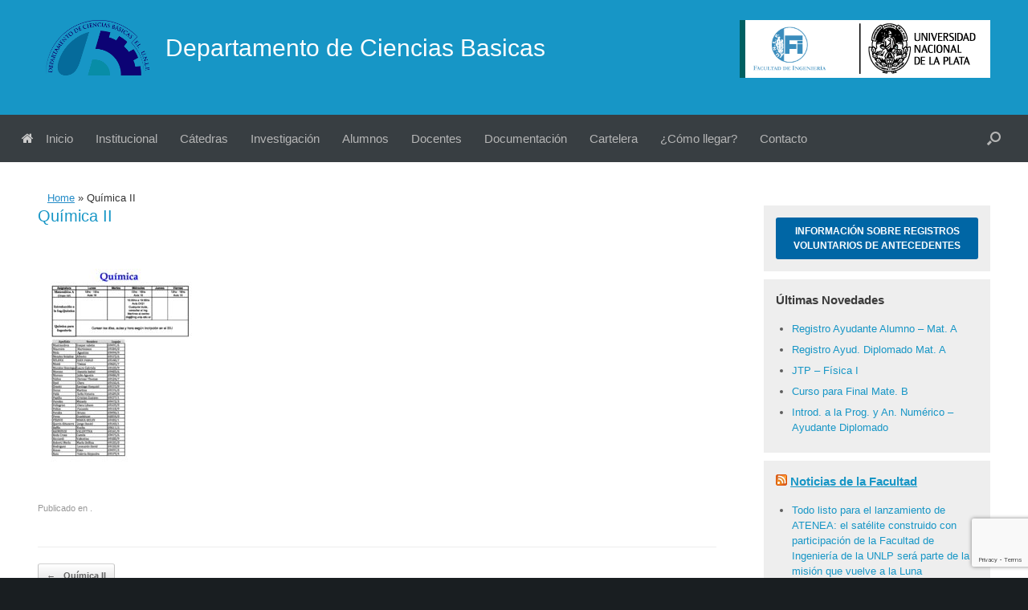

--- FILE ---
content_type: text/html; charset=UTF-8
request_url: https://cienciasbasicas.ing.unlp.edu.ar/quimica-ii/
body_size: 14709
content:
<!DOCTYPE html>
<html dir="ltr" lang="es" prefix="og: https://ogp.me/ns#">
<head>
	<meta charset="UTF-8" />
	<meta http-equiv="X-UA-Compatible" content="IE=10" />
	<link rel="profile" href="https://gmpg.org/xfn/11" />
	<link rel="pingback" href="https://cienciasbasicas.ing.unlp.edu.ar/xmlrpc.php" />
	<style id="tb_inline_styles" data-no-optimize="1">.tb_animation_on{overflow-x:hidden}.themify_builder .wow{visibility:hidden;animation-fill-mode:both}[data-tf-animation]{will-change:transform,opacity,visibility}.themify_builder .tf_lax_done{transition-duration:.8s;transition-timing-function:cubic-bezier(.165,.84,.44,1)}[data-sticky-active].tb_sticky_scroll_active{z-index:1}[data-sticky-active].tb_sticky_scroll_active .hide-on-stick{display:none}@media(min-width:1025px){.hide-desktop{width:0!important;height:0!important;padding:0!important;visibility:hidden!important;margin:0!important;display:table-column!important;background:0!important;content-visibility:hidden;overflow:hidden!important}}@media(min-width:769px) and (max-width:1024px){.hide-tablet_landscape{width:0!important;height:0!important;padding:0!important;visibility:hidden!important;margin:0!important;display:table-column!important;background:0!important;content-visibility:hidden;overflow:hidden!important}}@media(min-width:681px) and (max-width:768px){.hide-tablet{width:0!important;height:0!important;padding:0!important;visibility:hidden!important;margin:0!important;display:table-column!important;background:0!important;content-visibility:hidden;overflow:hidden!important}}@media(max-width:680px){.hide-mobile{width:0!important;height:0!important;padding:0!important;visibility:hidden!important;margin:0!important;display:table-column!important;background:0!important;content-visibility:hidden;overflow:hidden!important}}div.row_inner,div.module_subrow{--gutter:3.2%;--narrow:1.6%;--none:0%;}@media(max-width:768px){div.module-gallery-grid{--galn:var(--galt)}}@media(max-width:680px){
                .themify_map.tf_map_loaded{width:100%!important}
                .ui.builder_button,.ui.nav li a{padding:.525em 1.15em}
                .fullheight>.row_inner:not(.tb_col_count_1){min-height:0}
                div.module-gallery-grid{--galn:var(--galm);gap:8px}
            }</style><noscript><style>.themify_builder .wow,.wow .tf_lazy{visibility:visible!important}</style></noscript>            <style id="tf_lazy_style" data-no-optimize="1">
                .tf_svg_lazy{
                    content-visibility:auto;
                    background-size:100% 25%!important;
                    background-repeat:no-repeat!important;
                    background-position:0 0, 0 33.4%,0 66.6%,0 100%!important;
                    transition:filter .3s linear!important;
                    filter:blur(25px)!important;                    transform:translateZ(0)
                }
                .tf_svg_lazy_loaded{
                    filter:blur(0)!important
                }
                [data-lazy]:is(.module,.module_row:not(.tb_first)),.module[data-lazy] .ui,.module_row[data-lazy]:not(.tb_first):is(>.row_inner,.module_column[data-lazy],.module_subrow[data-lazy]){
                    background-image:none!important
                }
            </style>
            <noscript>
                <style>
                    .tf_svg_lazy{
                        display:none!important
                    }
                </style>
            </noscript>
                    <style id="tf_lazy_common" data-no-optimize="1">
                                    :where(.tf_in_flx,.tf_flx){display:inline-flex;flex-wrap:wrap;place-items:center}
            .tf_fa,:is(em,i) tf-lottie{display:inline-block;vertical-align:middle}:is(em,i) tf-lottie{width:1.5em;height:1.5em}.tf_fa{width:1em;height:1em;stroke-width:0;stroke:currentColor;overflow:visible;fill:currentColor;pointer-events:none;text-rendering:optimizeSpeed;buffered-rendering:static}#tf_svg symbol{overflow:visible}:where(.tf_lazy){position:relative;visibility:visible;display:block;opacity:.3}.wow .tf_lazy:not(.tf_swiper-slide){visibility:hidden;opacity:1}div.tf_audio_lazy audio{visibility:hidden;height:0;display:inline}.mejs-container{visibility:visible}.tf_iframe_lazy{transition:opacity .3s ease-in-out;min-height:10px}:where(.tf_flx),.tf_swiper-wrapper{display:flex}.tf_swiper-slide{flex-shrink:0;opacity:0;width:100%;height:100%}.tf_swiper-wrapper>br,.tf_lazy.tf_swiper-wrapper .tf_lazy:after,.tf_lazy.tf_swiper-wrapper .tf_lazy:before{display:none}.tf_lazy:after,.tf_lazy:before{content:'';display:inline-block;position:absolute;width:10px!important;height:10px!important;margin:0 3px;top:50%!important;inset-inline:auto 50%!important;border-radius:100%;background-color:currentColor;visibility:visible;animation:tf-hrz-loader infinite .75s cubic-bezier(.2,.68,.18,1.08)}.tf_lazy:after{width:6px!important;height:6px!important;inset-inline:50% auto!important;margin-top:3px;animation-delay:-.4s}@keyframes tf-hrz-loader{0%,100%{transform:scale(1);opacity:1}50%{transform:scale(.1);opacity:.6}}.tf_lazy_lightbox{position:fixed;background:rgba(11,11,11,.8);color:#ccc;top:0;left:0;display:flex;align-items:center;justify-content:center;z-index:999}.tf_lazy_lightbox .tf_lazy:after,.tf_lazy_lightbox .tf_lazy:before{background:#fff}.tf_vd_lazy,tf-lottie{display:flex;flex-wrap:wrap}tf-lottie{aspect-ratio:1.777}.tf_w.tf_vd_lazy video{width:100%;height:auto;position:static;object-fit:cover}
        </style>
        <title>Química II | Departamento de Ciencias Basicas</title>

		<!-- All in One SEO 4.9.3 - aioseo.com -->
	<meta name="robots" content="max-image-preview:large" />
	<meta name="author" content="cienciasbasicas"/>
	<meta name="google-site-verification" content="q9hgwr3Db9ki8JqOupCDIgt6AmjWyjD9gIfacyTwe3c" />
	<link rel="canonical" href="https://cienciasbasicas.ing.unlp.edu.ar/quimica-ii/" />
	<meta name="generator" content="All in One SEO (AIOSEO) 4.9.3" />
		<meta property="og:locale" content="es_ES" />
		<meta property="og:site_name" content="Departamento de Ciencias Basicas | Facultad de Ingeniería U.N.L.P." />
		<meta property="og:type" content="article" />
		<meta property="og:title" content="Química II | Departamento de Ciencias Basicas" />
		<meta property="og:url" content="https://cienciasbasicas.ing.unlp.edu.ar/quimica-ii/" />
		<meta property="og:image" content="https://cienciasbasicas.ing.unlp.edu.ar/wp-content/uploads/2017/04/cienciasbasicas_96.png" />
		<meta property="og:image:secure_url" content="https://cienciasbasicas.ing.unlp.edu.ar/wp-content/uploads/2017/04/cienciasbasicas_96.png" />
		<meta property="article:published_time" content="2018-03-02T14:13:44+00:00" />
		<meta property="article:modified_time" content="2018-03-02T14:13:44+00:00" />
		<meta name="twitter:card" content="summary" />
		<meta name="twitter:title" content="Química II | Departamento de Ciencias Basicas" />
		<meta name="twitter:image" content="https://cienciasbasicas.ing.unlp.edu.ar/wp-content/uploads/2017/04/cienciasbasicas_96.png" />
		<script type="application/ld+json" class="aioseo-schema">
			{"@context":"https:\/\/schema.org","@graph":[{"@type":"BreadcrumbList","@id":"https:\/\/cienciasbasicas.ing.unlp.edu.ar\/quimica-ii\/#breadcrumblist","itemListElement":[{"@type":"ListItem","@id":"https:\/\/cienciasbasicas.ing.unlp.edu.ar#listItem","position":1,"name":"Home","item":"https:\/\/cienciasbasicas.ing.unlp.edu.ar","nextItem":{"@type":"ListItem","@id":"https:\/\/cienciasbasicas.ing.unlp.edu.ar\/quimica-ii\/#listItem","name":"Qu\u00edmica II"}},{"@type":"ListItem","@id":"https:\/\/cienciasbasicas.ing.unlp.edu.ar\/quimica-ii\/#listItem","position":2,"name":"Qu\u00edmica II","previousItem":{"@type":"ListItem","@id":"https:\/\/cienciasbasicas.ing.unlp.edu.ar#listItem","name":"Home"}}]},{"@type":"ItemPage","@id":"https:\/\/cienciasbasicas.ing.unlp.edu.ar\/quimica-ii\/#itempage","url":"https:\/\/cienciasbasicas.ing.unlp.edu.ar\/quimica-ii\/","name":"Qu\u00edmica II | Departamento de Ciencias Basicas","inLanguage":"es-ES","isPartOf":{"@id":"https:\/\/cienciasbasicas.ing.unlp.edu.ar\/#website"},"breadcrumb":{"@id":"https:\/\/cienciasbasicas.ing.unlp.edu.ar\/quimica-ii\/#breadcrumblist"},"author":{"@id":"https:\/\/cienciasbasicas.ing.unlp.edu.ar\/author\/cienciasbasicas\/#author"},"creator":{"@id":"https:\/\/cienciasbasicas.ing.unlp.edu.ar\/author\/cienciasbasicas\/#author"},"datePublished":"2018-03-02T14:13:44-03:00","dateModified":"2018-03-02T14:13:44-03:00"},{"@type":"Organization","@id":"https:\/\/cienciasbasicas.ing.unlp.edu.ar\/#organization","name":"Departamento de Ciencias Basicas","description":"Facultad de Ingenier\u00eda U.N.L.P.","url":"https:\/\/cienciasbasicas.ing.unlp.edu.ar\/","logo":{"@type":"ImageObject","url":"https:\/\/cienciasbasicas.ing.unlp.edu.ar\/wp-content\/uploads\/2017\/04\/cienciasbasicas_96.png","@id":"https:\/\/cienciasbasicas.ing.unlp.edu.ar\/quimica-ii\/#organizationLogo","width":96,"height":69},"image":{"@id":"https:\/\/cienciasbasicas.ing.unlp.edu.ar\/quimica-ii\/#organizationLogo"}},{"@type":"Person","@id":"https:\/\/cienciasbasicas.ing.unlp.edu.ar\/author\/cienciasbasicas\/#author","url":"https:\/\/cienciasbasicas.ing.unlp.edu.ar\/author\/cienciasbasicas\/","name":"cienciasbasicas"},{"@type":"WebSite","@id":"https:\/\/cienciasbasicas.ing.unlp.edu.ar\/#website","url":"https:\/\/cienciasbasicas.ing.unlp.edu.ar\/","name":"Departamento de Ciencias Basicas","description":"Facultad de Ingenier\u00eda U.N.L.P.","inLanguage":"es-ES","publisher":{"@id":"https:\/\/cienciasbasicas.ing.unlp.edu.ar\/#organization"}}]}
		</script>
		<!-- All in One SEO -->

<link rel="alternate" type="application/rss+xml" title="Departamento de Ciencias Basicas &raquo; Feed" href="https://cienciasbasicas.ing.unlp.edu.ar/feed/" />
<link rel="alternate" type="application/rss+xml" title="Departamento de Ciencias Basicas &raquo; Feed de los comentarios" href="https://cienciasbasicas.ing.unlp.edu.ar/comments/feed/" />
<script type="text/javascript">
/* <![CDATA[ */
window._wpemojiSettings = {"baseUrl":"https:\/\/s.w.org\/images\/core\/emoji\/15.0.3\/72x72\/","ext":".png","svgUrl":"https:\/\/s.w.org\/images\/core\/emoji\/15.0.3\/svg\/","svgExt":".svg","source":{"concatemoji":"https:\/\/cienciasbasicas.ing.unlp.edu.ar\/wp-includes\/js\/wp-emoji-release.min.js?ver=9d57d0e6bae1dcb0a1c31235264d1023"}};
/*! This file is auto-generated */
!function(i,n){var o,s,e;function c(e){try{var t={supportTests:e,timestamp:(new Date).valueOf()};sessionStorage.setItem(o,JSON.stringify(t))}catch(e){}}function p(e,t,n){e.clearRect(0,0,e.canvas.width,e.canvas.height),e.fillText(t,0,0);var t=new Uint32Array(e.getImageData(0,0,e.canvas.width,e.canvas.height).data),r=(e.clearRect(0,0,e.canvas.width,e.canvas.height),e.fillText(n,0,0),new Uint32Array(e.getImageData(0,0,e.canvas.width,e.canvas.height).data));return t.every(function(e,t){return e===r[t]})}function u(e,t,n){switch(t){case"flag":return n(e,"\ud83c\udff3\ufe0f\u200d\u26a7\ufe0f","\ud83c\udff3\ufe0f\u200b\u26a7\ufe0f")?!1:!n(e,"\ud83c\uddfa\ud83c\uddf3","\ud83c\uddfa\u200b\ud83c\uddf3")&&!n(e,"\ud83c\udff4\udb40\udc67\udb40\udc62\udb40\udc65\udb40\udc6e\udb40\udc67\udb40\udc7f","\ud83c\udff4\u200b\udb40\udc67\u200b\udb40\udc62\u200b\udb40\udc65\u200b\udb40\udc6e\u200b\udb40\udc67\u200b\udb40\udc7f");case"emoji":return!n(e,"\ud83d\udc26\u200d\u2b1b","\ud83d\udc26\u200b\u2b1b")}return!1}function f(e,t,n){var r="undefined"!=typeof WorkerGlobalScope&&self instanceof WorkerGlobalScope?new OffscreenCanvas(300,150):i.createElement("canvas"),a=r.getContext("2d",{willReadFrequently:!0}),o=(a.textBaseline="top",a.font="600 32px Arial",{});return e.forEach(function(e){o[e]=t(a,e,n)}),o}function t(e){var t=i.createElement("script");t.src=e,t.defer=!0,i.head.appendChild(t)}"undefined"!=typeof Promise&&(o="wpEmojiSettingsSupports",s=["flag","emoji"],n.supports={everything:!0,everythingExceptFlag:!0},e=new Promise(function(e){i.addEventListener("DOMContentLoaded",e,{once:!0})}),new Promise(function(t){var n=function(){try{var e=JSON.parse(sessionStorage.getItem(o));if("object"==typeof e&&"number"==typeof e.timestamp&&(new Date).valueOf()<e.timestamp+604800&&"object"==typeof e.supportTests)return e.supportTests}catch(e){}return null}();if(!n){if("undefined"!=typeof Worker&&"undefined"!=typeof OffscreenCanvas&&"undefined"!=typeof URL&&URL.createObjectURL&&"undefined"!=typeof Blob)try{var e="postMessage("+f.toString()+"("+[JSON.stringify(s),u.toString(),p.toString()].join(",")+"));",r=new Blob([e],{type:"text/javascript"}),a=new Worker(URL.createObjectURL(r),{name:"wpTestEmojiSupports"});return void(a.onmessage=function(e){c(n=e.data),a.terminate(),t(n)})}catch(e){}c(n=f(s,u,p))}t(n)}).then(function(e){for(var t in e)n.supports[t]=e[t],n.supports.everything=n.supports.everything&&n.supports[t],"flag"!==t&&(n.supports.everythingExceptFlag=n.supports.everythingExceptFlag&&n.supports[t]);n.supports.everythingExceptFlag=n.supports.everythingExceptFlag&&!n.supports.flag,n.DOMReady=!1,n.readyCallback=function(){n.DOMReady=!0}}).then(function(){return e}).then(function(){var e;n.supports.everything||(n.readyCallback(),(e=n.source||{}).concatemoji?t(e.concatemoji):e.wpemoji&&e.twemoji&&(t(e.twemoji),t(e.wpemoji)))}))}((window,document),window._wpemojiSettings);
/* ]]> */
</script>
<link rel="preload" href="https://cienciasbasicas.ing.unlp.edu.ar/wp-content/plugins/wp-dspace/view/../media/css/styles.css?ver=9d57d0e6bae1dcb0a1c31235264d1023" as="style"><link rel='stylesheet' id='Vista-css' href='https://cienciasbasicas.ing.unlp.edu.ar/wp-content/plugins/wp-dspace/view/../media/css/styles.css?ver=9d57d0e6bae1dcb0a1c31235264d1023' type='text/css' media='all' />
<style id='wp-emoji-styles-inline-css' type='text/css'>

	img.wp-smiley, img.emoji {
		display: inline !important;
		border: none !important;
		box-shadow: none !important;
		height: 1em !important;
		width: 1em !important;
		margin: 0 0.07em !important;
		vertical-align: -0.1em !important;
		background: none !important;
		padding: 0 !important;
	}
</style>
<link rel="preload" href="https://cienciasbasicas.ing.unlp.edu.ar/wp-content/plugins/all-in-one-seo-pack/dist/Lite/assets/css/table-of-contents/global.e90f6d47.css?ver=4.9.3" as="style"><link rel='stylesheet' id='aioseo/css/src/vue/standalone/blocks/table-of-contents/global.scss-css' href='https://cienciasbasicas.ing.unlp.edu.ar/wp-content/plugins/all-in-one-seo-pack/dist/Lite/assets/css/table-of-contents/global.e90f6d47.css?ver=4.9.3' type='text/css' media='all' />
<link rel="preload" href="https://cienciasbasicas.ing.unlp.edu.ar/wp-includes/js/mediaelement/mediaelementplayer-legacy.min.css?ver=4.2.17" as="style"><link rel='stylesheet' id='mediaelement-css' href='https://cienciasbasicas.ing.unlp.edu.ar/wp-includes/js/mediaelement/mediaelementplayer-legacy.min.css?ver=4.2.17' type='text/css' media='all' />
<link rel="preload" href="https://cienciasbasicas.ing.unlp.edu.ar/wp-includes/js/mediaelement/wp-mediaelement.min.css?ver=9d57d0e6bae1dcb0a1c31235264d1023" as="style"><link rel='stylesheet' id='wp-mediaelement-css' href='https://cienciasbasicas.ing.unlp.edu.ar/wp-includes/js/mediaelement/wp-mediaelement.min.css?ver=9d57d0e6bae1dcb0a1c31235264d1023' type='text/css' media='all' />
<style id='jetpack-sharing-buttons-style-inline-css' type='text/css'>
.jetpack-sharing-buttons__services-list{display:flex;flex-direction:row;flex-wrap:wrap;gap:0;list-style-type:none;margin:5px;padding:0}.jetpack-sharing-buttons__services-list.has-small-icon-size{font-size:12px}.jetpack-sharing-buttons__services-list.has-normal-icon-size{font-size:16px}.jetpack-sharing-buttons__services-list.has-large-icon-size{font-size:24px}.jetpack-sharing-buttons__services-list.has-huge-icon-size{font-size:36px}@media print{.jetpack-sharing-buttons__services-list{display:none!important}}.editor-styles-wrapper .wp-block-jetpack-sharing-buttons{gap:0;padding-inline-start:0}ul.jetpack-sharing-buttons__services-list.has-background{padding:1.25em 2.375em}
</style>
<style id='pdfemb-pdf-embedder-viewer-style-inline-css' type='text/css'>
.wp-block-pdfemb-pdf-embedder-viewer{max-width:none}

</style>
<style id='classic-theme-styles-inline-css' type='text/css'>
/*! This file is auto-generated */
.wp-block-button__link{color:#fff;background-color:#32373c;border-radius:9999px;box-shadow:none;text-decoration:none;padding:calc(.667em + 2px) calc(1.333em + 2px);font-size:1.125em}.wp-block-file__button{background:#32373c;color:#fff;text-decoration:none}
</style>
<style id='global-styles-inline-css' type='text/css'>
body{--wp--preset--color--black: #000000;--wp--preset--color--cyan-bluish-gray: #abb8c3;--wp--preset--color--white: #ffffff;--wp--preset--color--pale-pink: #f78da7;--wp--preset--color--vivid-red: #cf2e2e;--wp--preset--color--luminous-vivid-orange: #ff6900;--wp--preset--color--luminous-vivid-amber: #fcb900;--wp--preset--color--light-green-cyan: #7bdcb5;--wp--preset--color--vivid-green-cyan: #00d084;--wp--preset--color--pale-cyan-blue: #8ed1fc;--wp--preset--color--vivid-cyan-blue: #0693e3;--wp--preset--color--vivid-purple: #9b51e0;--wp--preset--gradient--vivid-cyan-blue-to-vivid-purple: linear-gradient(135deg,rgba(6,147,227,1) 0%,rgb(155,81,224) 100%);--wp--preset--gradient--light-green-cyan-to-vivid-green-cyan: linear-gradient(135deg,rgb(122,220,180) 0%,rgb(0,208,130) 100%);--wp--preset--gradient--luminous-vivid-amber-to-luminous-vivid-orange: linear-gradient(135deg,rgba(252,185,0,1) 0%,rgba(255,105,0,1) 100%);--wp--preset--gradient--luminous-vivid-orange-to-vivid-red: linear-gradient(135deg,rgba(255,105,0,1) 0%,rgb(207,46,46) 100%);--wp--preset--gradient--very-light-gray-to-cyan-bluish-gray: linear-gradient(135deg,rgb(238,238,238) 0%,rgb(169,184,195) 100%);--wp--preset--gradient--cool-to-warm-spectrum: linear-gradient(135deg,rgb(74,234,220) 0%,rgb(151,120,209) 20%,rgb(207,42,186) 40%,rgb(238,44,130) 60%,rgb(251,105,98) 80%,rgb(254,248,76) 100%);--wp--preset--gradient--blush-light-purple: linear-gradient(135deg,rgb(255,206,236) 0%,rgb(152,150,240) 100%);--wp--preset--gradient--blush-bordeaux: linear-gradient(135deg,rgb(254,205,165) 0%,rgb(254,45,45) 50%,rgb(107,0,62) 100%);--wp--preset--gradient--luminous-dusk: linear-gradient(135deg,rgb(255,203,112) 0%,rgb(199,81,192) 50%,rgb(65,88,208) 100%);--wp--preset--gradient--pale-ocean: linear-gradient(135deg,rgb(255,245,203) 0%,rgb(182,227,212) 50%,rgb(51,167,181) 100%);--wp--preset--gradient--electric-grass: linear-gradient(135deg,rgb(202,248,128) 0%,rgb(113,206,126) 100%);--wp--preset--gradient--midnight: linear-gradient(135deg,rgb(2,3,129) 0%,rgb(40,116,252) 100%);--wp--preset--font-size--small: 13px;--wp--preset--font-size--medium: 20px;--wp--preset--font-size--large: 36px;--wp--preset--font-size--x-large: 42px;--wp--preset--spacing--20: 0.44rem;--wp--preset--spacing--30: 0.67rem;--wp--preset--spacing--40: 1rem;--wp--preset--spacing--50: 1.5rem;--wp--preset--spacing--60: 2.25rem;--wp--preset--spacing--70: 3.38rem;--wp--preset--spacing--80: 5.06rem;--wp--preset--shadow--natural: 6px 6px 9px rgba(0, 0, 0, 0.2);--wp--preset--shadow--deep: 12px 12px 50px rgba(0, 0, 0, 0.4);--wp--preset--shadow--sharp: 6px 6px 0px rgba(0, 0, 0, 0.2);--wp--preset--shadow--outlined: 6px 6px 0px -3px rgba(255, 255, 255, 1), 6px 6px rgba(0, 0, 0, 1);--wp--preset--shadow--crisp: 6px 6px 0px rgba(0, 0, 0, 1);}:where(.is-layout-flex){gap: 0.5em;}:where(.is-layout-grid){gap: 0.5em;}body .is-layout-flex{display: flex;}body .is-layout-flex{flex-wrap: wrap;align-items: center;}body .is-layout-flex > *{margin: 0;}body .is-layout-grid{display: grid;}body .is-layout-grid > *{margin: 0;}:where(.wp-block-columns.is-layout-flex){gap: 2em;}:where(.wp-block-columns.is-layout-grid){gap: 2em;}:where(.wp-block-post-template.is-layout-flex){gap: 1.25em;}:where(.wp-block-post-template.is-layout-grid){gap: 1.25em;}.has-black-color{color: var(--wp--preset--color--black) !important;}.has-cyan-bluish-gray-color{color: var(--wp--preset--color--cyan-bluish-gray) !important;}.has-white-color{color: var(--wp--preset--color--white) !important;}.has-pale-pink-color{color: var(--wp--preset--color--pale-pink) !important;}.has-vivid-red-color{color: var(--wp--preset--color--vivid-red) !important;}.has-luminous-vivid-orange-color{color: var(--wp--preset--color--luminous-vivid-orange) !important;}.has-luminous-vivid-amber-color{color: var(--wp--preset--color--luminous-vivid-amber) !important;}.has-light-green-cyan-color{color: var(--wp--preset--color--light-green-cyan) !important;}.has-vivid-green-cyan-color{color: var(--wp--preset--color--vivid-green-cyan) !important;}.has-pale-cyan-blue-color{color: var(--wp--preset--color--pale-cyan-blue) !important;}.has-vivid-cyan-blue-color{color: var(--wp--preset--color--vivid-cyan-blue) !important;}.has-vivid-purple-color{color: var(--wp--preset--color--vivid-purple) !important;}.has-black-background-color{background-color: var(--wp--preset--color--black) !important;}.has-cyan-bluish-gray-background-color{background-color: var(--wp--preset--color--cyan-bluish-gray) !important;}.has-white-background-color{background-color: var(--wp--preset--color--white) !important;}.has-pale-pink-background-color{background-color: var(--wp--preset--color--pale-pink) !important;}.has-vivid-red-background-color{background-color: var(--wp--preset--color--vivid-red) !important;}.has-luminous-vivid-orange-background-color{background-color: var(--wp--preset--color--luminous-vivid-orange) !important;}.has-luminous-vivid-amber-background-color{background-color: var(--wp--preset--color--luminous-vivid-amber) !important;}.has-light-green-cyan-background-color{background-color: var(--wp--preset--color--light-green-cyan) !important;}.has-vivid-green-cyan-background-color{background-color: var(--wp--preset--color--vivid-green-cyan) !important;}.has-pale-cyan-blue-background-color{background-color: var(--wp--preset--color--pale-cyan-blue) !important;}.has-vivid-cyan-blue-background-color{background-color: var(--wp--preset--color--vivid-cyan-blue) !important;}.has-vivid-purple-background-color{background-color: var(--wp--preset--color--vivid-purple) !important;}.has-black-border-color{border-color: var(--wp--preset--color--black) !important;}.has-cyan-bluish-gray-border-color{border-color: var(--wp--preset--color--cyan-bluish-gray) !important;}.has-white-border-color{border-color: var(--wp--preset--color--white) !important;}.has-pale-pink-border-color{border-color: var(--wp--preset--color--pale-pink) !important;}.has-vivid-red-border-color{border-color: var(--wp--preset--color--vivid-red) !important;}.has-luminous-vivid-orange-border-color{border-color: var(--wp--preset--color--luminous-vivid-orange) !important;}.has-luminous-vivid-amber-border-color{border-color: var(--wp--preset--color--luminous-vivid-amber) !important;}.has-light-green-cyan-border-color{border-color: var(--wp--preset--color--light-green-cyan) !important;}.has-vivid-green-cyan-border-color{border-color: var(--wp--preset--color--vivid-green-cyan) !important;}.has-pale-cyan-blue-border-color{border-color: var(--wp--preset--color--pale-cyan-blue) !important;}.has-vivid-cyan-blue-border-color{border-color: var(--wp--preset--color--vivid-cyan-blue) !important;}.has-vivid-purple-border-color{border-color: var(--wp--preset--color--vivid-purple) !important;}.has-vivid-cyan-blue-to-vivid-purple-gradient-background{background: var(--wp--preset--gradient--vivid-cyan-blue-to-vivid-purple) !important;}.has-light-green-cyan-to-vivid-green-cyan-gradient-background{background: var(--wp--preset--gradient--light-green-cyan-to-vivid-green-cyan) !important;}.has-luminous-vivid-amber-to-luminous-vivid-orange-gradient-background{background: var(--wp--preset--gradient--luminous-vivid-amber-to-luminous-vivid-orange) !important;}.has-luminous-vivid-orange-to-vivid-red-gradient-background{background: var(--wp--preset--gradient--luminous-vivid-orange-to-vivid-red) !important;}.has-very-light-gray-to-cyan-bluish-gray-gradient-background{background: var(--wp--preset--gradient--very-light-gray-to-cyan-bluish-gray) !important;}.has-cool-to-warm-spectrum-gradient-background{background: var(--wp--preset--gradient--cool-to-warm-spectrum) !important;}.has-blush-light-purple-gradient-background{background: var(--wp--preset--gradient--blush-light-purple) !important;}.has-blush-bordeaux-gradient-background{background: var(--wp--preset--gradient--blush-bordeaux) !important;}.has-luminous-dusk-gradient-background{background: var(--wp--preset--gradient--luminous-dusk) !important;}.has-pale-ocean-gradient-background{background: var(--wp--preset--gradient--pale-ocean) !important;}.has-electric-grass-gradient-background{background: var(--wp--preset--gradient--electric-grass) !important;}.has-midnight-gradient-background{background: var(--wp--preset--gradient--midnight) !important;}.has-small-font-size{font-size: var(--wp--preset--font-size--small) !important;}.has-medium-font-size{font-size: var(--wp--preset--font-size--medium) !important;}.has-large-font-size{font-size: var(--wp--preset--font-size--large) !important;}.has-x-large-font-size{font-size: var(--wp--preset--font-size--x-large) !important;}
.wp-block-navigation a:where(:not(.wp-element-button)){color: inherit;}
:where(.wp-block-post-template.is-layout-flex){gap: 1.25em;}:where(.wp-block-post-template.is-layout-grid){gap: 1.25em;}
:where(.wp-block-columns.is-layout-flex){gap: 2em;}:where(.wp-block-columns.is-layout-grid){gap: 2em;}
.wp-block-pullquote{font-size: 1.5em;line-height: 1.6;}
</style>
<link rel="preload" href="https://cienciasbasicas.ing.unlp.edu.ar/wp-content/plugins/contact-form-7/includes/css/styles.css?ver=5.9.8" as="style"><link rel='stylesheet' id='contact-form-7-css' href='https://cienciasbasicas.ing.unlp.edu.ar/wp-content/plugins/contact-form-7/includes/css/styles.css?ver=5.9.8' type='text/css' media='all' />
<link rel="preload" href="https://cienciasbasicas.ing.unlp.edu.ar/wp-content/plugins/wp-polls/polls-css.css?ver=2.77.3" as="style"><link rel='stylesheet' id='wp-polls-css' href='https://cienciasbasicas.ing.unlp.edu.ar/wp-content/plugins/wp-polls/polls-css.css?ver=2.77.3' type='text/css' media='all' />
<style id='wp-polls-inline-css' type='text/css'>
.wp-polls .pollbar {
	margin: 1px;
	font-size: 3px;
	line-height: 5px;
	height: 5px;
	background-image: url('https://cienciasbasicas.ing.unlp.edu.ar/wp-content/plugins/wp-polls/images/default/pollbg.gif');
	border: 1px solid #fff;
}

</style>
<link rel="preload" href="https://cienciasbasicas.ing.unlp.edu.ar/wp-content/plugins/amazing-hover-effects/css/ihover.css?ver=9d57d0e6bae1dcb0a1c31235264d1023" as="style"><link rel='stylesheet' id='ahew_stylesheet-css' href='https://cienciasbasicas.ing.unlp.edu.ar/wp-content/plugins/amazing-hover-effects/css/ihover.css?ver=9d57d0e6bae1dcb0a1c31235264d1023' type='text/css' media='all' />
<link rel="preload" href="https://cienciasbasicas.ing.unlp.edu.ar/wp-content/plugins/amazing-hover-effects/css/custom.css?ver=9d57d0e6bae1dcb0a1c31235264d1023" as="style"><link rel='stylesheet' id='ahew_stylesheet_custom-css' href='https://cienciasbasicas.ing.unlp.edu.ar/wp-content/plugins/amazing-hover-effects/css/custom.css?ver=9d57d0e6bae1dcb0a1c31235264d1023' type='text/css' media='all' />
<link rel="preload" href="https://cienciasbasicas.ing.unlp.edu.ar/wp-content/themes/vantage/style.css?ver=9d57d0e6bae1dcb0a1c31235264d1023" as="style"><link rel='stylesheet' id='chld_thm_cfg_parent-css' href='https://cienciasbasicas.ing.unlp.edu.ar/wp-content/themes/vantage/style.css?ver=9d57d0e6bae1dcb0a1c31235264d1023' type='text/css' media='all' />
<link rel="preload" href="https://cienciasbasicas.ing.unlp.edu.ar/wp-content/themes/vantage-child-cienciasbasicas/style.css?ver=1.20.32" as="style"><link rel='stylesheet' id='vantage-style-css' href='https://cienciasbasicas.ing.unlp.edu.ar/wp-content/themes/vantage-child-cienciasbasicas/style.css?ver=1.20.32' type='text/css' media='all' />
<link rel="preload" href="https://cienciasbasicas.ing.unlp.edu.ar/wp-content/themes/vantage/fontawesome/css/font-awesome.css?ver=4.6.2" as="style"><link rel='stylesheet' id='font-awesome-css' href='https://cienciasbasicas.ing.unlp.edu.ar/wp-content/themes/vantage/fontawesome/css/font-awesome.css?ver=4.6.2' type='text/css' media='all' />
<link rel="preload" href="https://cienciasbasicas.ing.unlp.edu.ar/wp-content/themes/vantage/inc/mobilenav/css/mobilenav.css?ver=1.20.32" as="style"><link rel='stylesheet' id='siteorigin-mobilenav-css' href='https://cienciasbasicas.ing.unlp.edu.ar/wp-content/themes/vantage/inc/mobilenav/css/mobilenav.css?ver=1.20.32' type='text/css' media='all' />
<link rel="preload" href="https://cienciasbasicas.ing.unlp.edu.ar/wp-content/plugins/tablepress/css/build/default.css?ver=3.2.6" as="style"><link rel='stylesheet' id='tablepress-default-css' href='https://cienciasbasicas.ing.unlp.edu.ar/wp-content/plugins/tablepress/css/build/default.css?ver=3.2.6' type='text/css' media='all' />
<script type="text/javascript" src="https://cienciasbasicas.ing.unlp.edu.ar/wp-includes/js/jquery/jquery.min.js?ver=3.7.1" id="jquery-core-js"></script>
<script type="text/javascript" src="https://cienciasbasicas.ing.unlp.edu.ar/wp-includes/js/jquery/jquery-migrate.min.js?ver=3.4.1" id="jquery-migrate-js"></script>
<script type="text/javascript" src="https://cienciasbasicas.ing.unlp.edu.ar/wp-includes/js/tinymce/tinymce.min.js?ver=49110-20201110" id="wp-tinymce-root-js"></script>
<script type="text/javascript" src="https://cienciasbasicas.ing.unlp.edu.ar/wp-includes/js/tinymce/plugins/compat3x/plugin.min.js?ver=49110-20201110" id="wp-tinymce-js"></script>
<script type="text/javascript" src="https://cienciasbasicas.ing.unlp.edu.ar/wp-content/themes/vantage/js/jquery.flexslider.min.js?ver=2.1" id="jquery-flexslider-js"></script>
<script type="text/javascript" src="https://cienciasbasicas.ing.unlp.edu.ar/wp-content/themes/vantage/js/jquery.touchSwipe.min.js?ver=1.6.6" id="jquery-touchswipe-js"></script>
<script type="text/javascript" id="vantage-main-js-extra">
/* <![CDATA[ */
var vantage = {"fitvids":"1"};
/* ]]> */
</script>
<script type="text/javascript" src="https://cienciasbasicas.ing.unlp.edu.ar/wp-content/themes/vantage/js/jquery.theme-main.min.js?ver=1.20.32" id="vantage-main-js"></script>
<script type="text/javascript" src="https://cienciasbasicas.ing.unlp.edu.ar/wp-content/themes/vantage/js/jquery.fitvids.min.js?ver=1.0" id="jquery-fitvids-js"></script>
<!--[if lt IE 9]>
<script type="text/javascript" src="https://cienciasbasicas.ing.unlp.edu.ar/wp-content/themes/vantage/js/html5.min.js?ver=3.7.3" id="vantage-html5-js"></script>
<![endif]-->
<!--[if (gte IE 6)&(lte IE 8)]>
<script type="text/javascript" src="https://cienciasbasicas.ing.unlp.edu.ar/wp-content/themes/vantage/js/selectivizr.min.js?ver=1.0.3b" id="vantage-selectivizr-js"></script>
<![endif]-->
<script type="text/javascript" id="siteorigin-mobilenav-js-extra">
/* <![CDATA[ */
var mobileNav = {"search":{"url":"https:\/\/cienciasbasicas.ing.unlp.edu.ar","placeholder":"B\u00fasqueda"},"text":{"navigate":"Men\u00fa","back":"Volver","close":"Cerrar"},"nextIconUrl":"https:\/\/cienciasbasicas.ing.unlp.edu.ar\/wp-content\/themes\/vantage\/inc\/mobilenav\/images\/next.png","mobileMenuClose":"<i class=\"fa fa-times\"><\/i>"};
/* ]]> */
</script>
<script type="text/javascript" src="https://cienciasbasicas.ing.unlp.edu.ar/wp-content/themes/vantage/inc/mobilenav/js/mobilenav.min.js?ver=1.20.32" id="siteorigin-mobilenav-js"></script>
<link rel="https://api.w.org/" href="https://cienciasbasicas.ing.unlp.edu.ar/wp-json/" /><link rel="alternate" type="application/json" href="https://cienciasbasicas.ing.unlp.edu.ar/wp-json/wp/v2/media/12390" /><link rel="EditURI" type="application/rsd+xml" title="RSD" href="https://cienciasbasicas.ing.unlp.edu.ar/xmlrpc.php?rsd" />

<link rel='shortlink' href='https://cienciasbasicas.ing.unlp.edu.ar/?p=12390' />
<link rel="alternate" type="application/json+oembed" href="https://cienciasbasicas.ing.unlp.edu.ar/wp-json/oembed/1.0/embed?url=https%3A%2F%2Fcienciasbasicas.ing.unlp.edu.ar%2Fquimica-ii%2F" />
<link rel="alternate" type="text/xml+oembed" href="https://cienciasbasicas.ing.unlp.edu.ar/wp-json/oembed/1.0/embed?url=https%3A%2F%2Fcienciasbasicas.ing.unlp.edu.ar%2Fquimica-ii%2F&#038;format=xml" />
<meta name="viewport" content="width=device-width, initial-scale=1" />			<style type="text/css">
				.so-mobilenav-mobile + * { display: none; }
				@media screen and (max-width: 640px) { .so-mobilenav-mobile + * { display: block; } .so-mobilenav-standard + * { display: none; } .site-navigation #search-icon { display: none; } .has-menu-search .main-navigation ul { margin-right: 0 !important; }
				
								}
			</style>
				<style type="text/css" media="screen">
			#footer-widgets .widget { width: 33.333%; }
			#masthead-widgets .widget { width: 100%; }
		</style>
		<style type="text/css" id="vantage-footer-widgets">#footer-widgets aside { width : 33.333%; }</style> <style type="text/css" id="customizer-css">#masthead.site-header .hgroup .site-title, #masthead.masthead-logo-in-menu .logo > .site-title { font-size: 30px } #masthead.site-header .hgroup .site-title, #masthead.site-header.masthead-logo-in-menu .logo > .site-title { color: #ffffff } #masthead .hgroup .support-text, #masthead .hgroup .site-description { font-size: 14px } .entry-content { font-size: 14px } .entry-content, .entry-summary, #comments .commentlist article .comment-meta a { color: #121212 } #masthead .hgroup { padding-top: 25px; padding-bottom: 25px } .entry-content a, .entry-content a:visited, article.post .author-box .box-content .author-posts a:hover, #secondary a, #secondary a:visited, #masthead .hgroup a, #masthead .hgroup a:visited, .comment-form .logged-in-as a, .comment-form .logged-in-as a:visited { color: #1796c6 } .entry-content a, .textwidget a { text-decoration: none } .entry-content a:hover, .entry-content a:focus, .entry-content a:active, #secondary a:hover, #masthead .hgroup a:hover, #masthead .hgroup a:focus, #masthead .hgroup a:active, .comment-form .logged-in-as a:hover, .comment-form .logged-in-as a:focus, .comment-form .logged-in-as a:active { color: #1796c6 } .main-navigation, .site-header .shopping-cart-dropdown { background-color: #383e42 } .main-navigation a, .site-header .shopping-cart-link [class^="fa fa-"], .site-header .shopping-cart-dropdown .widget .product_list_widget li.mini_cart_item, .site-header .shopping-cart-dropdown .widget .total { color: #b6b6b6 } .main-navigation ul ul { background-color: #595959 } .main-navigation ul ul a { color: #ffffff } .main-navigation ul li:hover > a, .main-navigation ul li.focus > a, #search-icon #search-icon-icon:hover, #search-icon #search-icon-icon:focus, .site-header .shopping-cart-link .shopping-cart-count { background-color: #1796c6 } .main-navigation ul ul li:hover > a, .main-navigation ul ul li.focus > a { background-color: #1796c6 } .main-navigation ul li.current-menu-item > a, .main-navigation ul li.current_page_item > a  { background-color: #595959 } .main-navigation ul li.current-menu-item > a, .main-navigation ul li.current-menu-item > a [class^="fa fa-"], .main-navigation ul li.current-page-item > a, .main-navigation ul li.current-page-item > a [class^="fa fa-"] { color: #d1d1d1 } #search-icon #search-icon-icon { background-color: #383e42 } #search-icon #search-icon-icon .vantage-icon-search { color: #b6b6b6 } .main-navigation ul li a { padding-top: 22px; padding-bottom: 22px } .main-navigation ul li a, #masthead.masthead-logo-in-menu .logo { padding-left: 14px; padding-right: 14px } .main-navigation ul li { font-size: 15px } #header-sidebar .widget_nav_menu ul.menu > li > ul.sub-menu { border-top-color: #383e42 } .mobile-nav-frame { background-color: #383e42 } .mobile-nav-frame .title { background-color: #383e42 } .mobile-nav-frame form.search input[type=search] { background-color: #ffffff } .mobile-nav-frame ul li a.link, .mobile-nav-frame .next { color: #b6b6b6 } .mobile-nav-frame ul { background-color: #383e42; border-color: #383e42 } a.button, button, html input[type="button"], input[type="reset"], input[type="submit"], .post-navigation a, #image-navigation a, article.post .more-link, article.page .more-link, .paging-navigation a, .woocommerce #page-wrapper .button, .woocommerce a.button, .woocommerce .checkout-button, .woocommerce input.button, #infinite-handle span button { text-shadow: none } a.button, button, html input[type="button"], input[type="reset"], input[type="submit"], .post-navigation a, #image-navigation a, article.post .more-link, article.page .more-link, .paging-navigation a, .woocommerce #page-wrapper .button, .woocommerce a.button, .woocommerce .checkout-button, .woocommerce input.button, .woocommerce #respond input#submit.alt, .woocommerce a.button.alt, .woocommerce button.button.alt, .woocommerce input.button.alt, #infinite-handle span { -webkit-box-shadow: none; -moz-box-shadow: none; box-shadow: none } #masthead { background-color: #1796c6 } #main { background-color: #ffffff } #colophon, body.layout-full { background-color: #191e21 } #footer-widgets .widget { color: #ffffff } #colophon .widget_nav_menu .menu-item a { border-color: #ffffff } #footer-widgets .widget a, #footer-widgets .widget a:visited { color: #e8e8e8 } #footer-widgets .widget a:hover, #footer-widgets .widget a:focus, #footer-widgets .widget a:active { color: #0066a4 } #colophon #theme-attribution, #colophon #site-info { color: #ffffff } #colophon #theme-attribution a, #colophon #site-info a { color: #ffffff } #scroll-to-top { background: #0066a4 } </style><link rel="icon" href="https://cienciasbasicas.ing.unlp.edu.ar/wp-content/uploads/2017/04/ciencias-basicas-1.png" sizes="32x32" />
<link rel="icon" href="https://cienciasbasicas.ing.unlp.edu.ar/wp-content/uploads/2017/04/ciencias-basicas-1.png" sizes="192x192" />
<link rel="apple-touch-icon" href="https://cienciasbasicas.ing.unlp.edu.ar/wp-content/uploads/2017/04/ciencias-basicas-1.png" />
<meta name="msapplication-TileImage" content="https://cienciasbasicas.ing.unlp.edu.ar/wp-content/uploads/2017/04/ciencias-basicas-1.png" />
<link rel="preload" href="https://cienciasbasicas.ing.unlp.edu.ar/wp-content/uploads/2017/10/cienciasbasicas_logo-1.png" as="image" fetchpriority="high"><link rel="preload" fetchpriority="high" href="https://cienciasbasicas.ing.unlp.edu.ar/wp-content/uploads/themify-concate/2646775395/themify-1344114142.css" as="style"><link fetchpriority="high" id="themify_concate-css" rel="stylesheet" href="https://cienciasbasicas.ing.unlp.edu.ar/wp-content/uploads/themify-concate/2646775395/themify-1344114142.css">		<style type="text/css" id="wp-custom-css">
			.menu_lateral_home {
	
	width:100% !important
}		</style>
		</head>

<body class="attachment attachment-template-default single single-attachment postid-12390 attachmentid-12390 attachment-pdf wp-custom-logo group-blog responsive layout-full no-js has-sidebar has-menu-search panels-style-force-full page-layout-default mobilenav tb_animation_on">
<svg id="tf_svg" style="display:none"><defs></defs></svg><script> </script>

<div id="page-wrapper">

	<a class="skip-link screen-reader-text" href="#content">Saltar al contenido</a>

	
	
		<header id="masthead" class="site-header" role="banner">

	<div class="hgroup full-container ">

		
			<div class="logo-wrapper">
				<a href="https://cienciasbasicas.ing.unlp.edu.ar/" title="Departamento de Ciencias Basicas" rel="home" class="logo">
					<img data-tf-not-load="1" fetchpriority="high" loading="auto" decoding="auto" decoding="async" src="https://cienciasbasicas.ing.unlp.edu.ar/wp-content/uploads/2017/10/cienciasbasicas_logo-1.png" class="logo-height-constrain" width="129" height="69" alt="Departamento de Ciencias Basicas logo" srcset="https://cienciasbasicas.ing.unlp.edu.ar/wp-content/uploads/2017/04/cienciasbasicas_grande.png 2x" /><p class="site-title logo-title">Departamento de Ciencias Basicas</p>				</a>
							</div>

			
				<div id="header-sidebar" class="no-logo-overlay">
					<aside id="sow-editor-2" class="widget widget_sow-editor"><div
			
			class="so-widget-sow-editor so-widget-sow-editor-base"
			
		>
<div class="siteorigin-widget-tinymce textwidget">
	<p><a href="http://www.ing.unlp.edu.ar"><img data-tf-not-load="1" decoding="async" class="alignnone wp-image-426 logo logoFI" src="https://cienciasbasicas.ing.unlp.edu.ar/wp-content/uploads/2017/05/fi.png" alt="Facultad de Ingeniería - UNLP" width="125" height="90" srcset="https://cienciasbasicas.ing.unlp.edu.ar/wp-content/uploads/2017/05/fi.png 1140w, https://cienciasbasicas.ing.unlp.edu.ar/wp-content/uploads/2017/05/fi-300x215.png 300w, https://cienciasbasicas.ing.unlp.edu.ar/wp-content/uploads/2017/05/fi-768x551.png 768w, https://cienciasbasicas.ing.unlp.edu.ar/wp-content/uploads/2017/05/fi-1024x735.png 1024w" sizes="(max-width: 125px) 100vw, 125px" /></a><a title="Universidad Nacional de La Plata" href="http://www.unlp.edu.ar"><img loading="lazy" decoding="async" class="logo logoUNLP alignnone wp-image-187" src="https://cienciasbasicas.ing.unlp.edu.ar/wp-content/uploads/2017/06/unlp_.png" alt="Universidad Nacional de La Plata" width="164" height="72" /></a></p>
</div>
</div></aside>				</div>

			
		
	</div><!-- .hgroup.full-container -->

	
<nav class="site-navigation main-navigation primary use-vantage-sticky-menu use-sticky-menu mobile-navigation">

	<div class="full-container">
				
		<div class="main-navigation-container">
			<div id="so-mobilenav-standard-1" data-id="1" class="so-mobilenav-standard"></div><div class="menu-menu-principal-container"><ul id="menu-menu-principal" class="menu"><li id="menu-item-206" class="menu-item menu-item-type-custom menu-item-object-custom menu-item-home menu-item-206"><a href="https://cienciasbasicas.ing.unlp.edu.ar"><span class="fa fa-home"></span>Inicio</a></li>
<li id="menu-item-13" class="menu-item menu-item-type-custom menu-item-object-custom menu-item-has-children menu-item-13"><a href="#"><span class="icon"></span>Institucional</a>
<ul class="sub-menu">
	<li id="menu-item-28" class="menu-item menu-item-type-post_type menu-item-object-page menu-item-28"><a href="https://cienciasbasicas.ing.unlp.edu.ar/autoridades/">Autoridades</a></li>
	<li id="menu-item-131" class="menu-item menu-item-type-post_type menu-item-object-page menu-item-131"><a href="https://cienciasbasicas.ing.unlp.edu.ar/docentes/">Docentes</a></li>
	<li id="menu-item-136" class="menu-item menu-item-type-post_type menu-item-object-page menu-item-136"><a href="https://cienciasbasicas.ing.unlp.edu.ar/personal-no-docente/">Nodocentes</a></li>
	<li id="menu-item-12745" class="menu-item menu-item-type-post_type menu-item-object-page menu-item-12745"><a href="https://cienciasbasicas.ing.unlp.edu.ar/diario-de-la-comision-de-ciencias-basicas/">Diario de la Comisión de Ciencias Básicas</a></li>
</ul>
</li>
<li id="menu-item-146" class="menu-item menu-item-type-post_type menu-item-object-page menu-item-146"><a href="https://cienciasbasicas.ing.unlp.edu.ar/catedras/">Cátedras</a></li>
<li id="menu-item-11820" class="menu-item menu-item-type-custom menu-item-object-custom menu-item-has-children menu-item-11820"><a href="#"><span class="icon"></span>Investigación</a>
<ul class="sub-menu">
	<li id="menu-item-11770" class="menu-item menu-item-type-post_type menu-item-object-page menu-item-11770"><a href="https://cienciasbasicas.ing.unlp.edu.ar/grupos-de-trabajo/">Grupos de Trabajo</a></li>
</ul>
</li>
<li id="menu-item-11818" class="menu-item menu-item-type-post_type menu-item-object-page menu-item-11818"><a href="https://cienciasbasicas.ing.unlp.edu.ar/alumnos/">Alumnos</a></li>
<li id="menu-item-17" class="menu-item menu-item-type-custom menu-item-object-custom menu-item-has-children menu-item-17"><a href="https://cienciasbasicas.ing.unlp.edu.ar/docentes/"><span class="icon"></span>Docentes</a>
<ul class="sub-menu">
	<li id="menu-item-11821" class="menu-item menu-item-type-post_type menu-item-object-page menu-item-11821"><a href="https://cienciasbasicas.ing.unlp.edu.ar/resoluciones-y-memorandos/">Resoluciones y Memorandos</a></li>
	<li id="menu-item-11806" class="menu-item menu-item-type-post_type menu-item-object-page menu-item-11806"><a href="https://cienciasbasicas.ing.unlp.edu.ar/docentes/cursos-de-postgrado/">Cursos de Postgrado</a></li>
</ul>
</li>
<li id="menu-item-11767" class="menu-item menu-item-type-post_type menu-item-object-page menu-item-11767"><a href="https://cienciasbasicas.ing.unlp.edu.ar/documentacion/">Documentación</a></li>
<li id="menu-item-11771" class="menu-item menu-item-type-taxonomy menu-item-object-category menu-item-11771"><a href="https://cienciasbasicas.ing.unlp.edu.ar/cartelera/">Cartelera</a></li>
<li id="menu-item-11837" class="menu-item menu-item-type-post_type menu-item-object-page menu-item-11837"><a href="https://cienciasbasicas.ing.unlp.edu.ar/como-llegar/">¿Cómo llegar?</a></li>
<li id="menu-item-11838" class="menu-item menu-item-type-post_type menu-item-object-page menu-item-has-children menu-item-11838"><a href="https://cienciasbasicas.ing.unlp.edu.ar/contacto/">Contacto</a>
<ul class="sub-menu">
	<li id="menu-item-11843" class="menu-item menu-item-type-post_type menu-item-object-page menu-item-11843"><a href="https://cienciasbasicas.ing.unlp.edu.ar/telefonos-de-emergencia/">Teléfonos de Emergencia</a></li>
	<li id="menu-item-11844" class="menu-item menu-item-type-post_type menu-item-object-page menu-item-11844"><a href="https://cienciasbasicas.ing.unlp.edu.ar/directorio-telefonico-del-departamento/">Directorio telefónico del Departamento</a></li>
</ul>
</li>
</ul></div><div id="so-mobilenav-mobile-1" data-id="1" class="so-mobilenav-mobile"></div><div class="menu-mobilenav-container"><ul id="mobile-nav-item-wrap-1" class="menu"><li><a href="#" class="mobilenav-main-link" data-id="1"><span class="mobile-nav-icon"></span><span class="mobilenav-main-link-text">Menú</span></a></li></ul></div>		</div>

					<div id="search-icon">
				<div id="search-icon-icon" tabindex="0" role="button" aria-label="Abrir el buscador"><div class="vantage-icon-search"></div></div>
				
<form method="get" class="searchform" action="https://cienciasbasicas.ing.unlp.edu.ar/" role="search">
	<label for="search-form" class="screen-reader-text">Buscar:</label>
	<input type="search" name="s" class="field" id="search-form" value="" placeholder="Búsqueda"/>
</form>
			</div>
					</div>
</nav><!-- .site-navigation .main-navigation -->

</header><!-- #masthead .site-header -->

	
	
	
	
	<div id="main" class="site-main">
		<div class="full-container">
					<div
			id="aioseo-breadcrumbs"
			class="breadcrumbs full-container"
		>
			<div class="aioseo-breadcrumbs"><span class="aioseo-breadcrumb">
			<a href="https://cienciasbasicas.ing.unlp.edu.ar" title="Home">Home</a>
		</span><span class="aioseo-breadcrumb-separator">&raquo;</span><span class="aioseo-breadcrumb">
			Química II
		</span></div>		</div>
		
<div id="primary" class="content-area">
	<div id="content" class="site-content" role="main">

		
		
<article id="post-12390" class="post post-12390 attachment type-attachment status-inherit hentry">

	<div class="entry-main">

		
					<header class="entry-header">

				
									<h1 class="entry-title">Química II</h1>
				
				
			</header><!-- .entry-header -->
		
		<div class="entry-content">
			<p class="attachment"><a href='https://cienciasbasicas.ing.unlp.edu.ar/wp-content/uploads/2018/03/Química-II.pdf'><img loading="lazy" fetchpriority="high" decoding="async" width="212" height="300" src="https://cienciasbasicas.ing.unlp.edu.ar/wp-content/uploads/2018/03/Química-II-pdf-212x300.jpg" class="attachment-medium size-medium" alt="" /></a></p>
					</div><!-- .entry-content -->

					<div class="entry-categories">
				Publicado en .			</div>
		
		
		
	</div>

</article><!-- #post-12390 -->

				<nav id="nav-below" class="site-navigation post-navigation">
			<h2 class="assistive-text">Navegador de artículos</h2>

			
				<div class="single-nav-wrapper">
					<div class="nav-previous"><a href="https://cienciasbasicas.ing.unlp.edu.ar/quimica-ii/" rel="prev"><span class="meta-nav">&larr;</span> Química II</a></div>									</div>

			
		</nav><!-- #nav-below -->
		
		
		

	</div><!-- #content .site-content -->
</div><!-- #primary .content-area -->


<div id="secondary" class="widget-area" role="complementary">
		<aside id="text-15" class="widget widget_text">			<div class="textwidget"><a href="https://www.cienciasbasicas.ing.unlp.edu.ar/llamados-a-inscripcion/" class="btn">Información sobre Registros Voluntarios de Antecedentes</a></div>
		</aside><aside id="shortcodes-ultimate-2" class="widget shortcodes-ultimate"><h3 class="widget-title">Últimas Novedades</h3><div class="textwidget">

<ul class="su-posts su-posts-list-loop ">

						
			
			<li id="su-post-16618" class="su-post ">
				<a href="https://cienciasbasicas.ing.unlp.edu.ar/noticias-catedras/registro-ayudante-alumno-mat-a/">Registro Ayudante Alumno &#8211; Mat. A</a>
			</li>

					
			
			<li id="su-post-16614" class="su-post ">
				<a href="https://cienciasbasicas.ing.unlp.edu.ar/destacada/registro-ayud-diplomado-mat-a/">Registro Ayud. Diplomado Mat. A</a>
			</li>

					
			
			<li id="su-post-16607" class="su-post ">
				<a href="https://cienciasbasicas.ing.unlp.edu.ar/destacada/jtp-fisica-i/">JTP &#8211; Física I</a>
			</li>

					
			
			<li id="su-post-16602" class="su-post ">
				<a href="https://cienciasbasicas.ing.unlp.edu.ar/personal/curso-para-final-mate-b/">Curso para Final Mate. B</a>
			</li>

					
			
			<li id="su-post-16599" class="su-post ">
				<a href="https://cienciasbasicas.ing.unlp.edu.ar/personal/introd-a-la-prog-y-an-numerico-ayudante-diplomado/">Introd. a la Prog. y An. Numérico &#8211; Ayudante Diplomado</a>
			</li>

			
</ul>
</div></aside><aside id="rss-2" class="widget widget_rss"><h3 class="widget-title"><a class="rsswidget rss-widget-feed" href="http://www.ing.unlp.edu.ar/rss/home"><img loading="lazy" decoding="async" class="rss-widget-icon" style="border:0" width="14" height="14" src="https://cienciasbasicas.ing.unlp.edu.ar/wp-includes/images/rss.png" alt="RSS" /></a> <a class="rsswidget rss-widget-title" href="https://ing.unlp.edu.ar/">Noticias de la Facultad</a></h3><ul><li><a class='rsswidget' href='https://ing.unlp.edu.ar/todo-listo-para-el-lanzamiento-de-atenea/'>Todo listo para el lanzamiento de ATENEA: el satélite construido con participación de la Facultad de Ingeniería de la UNLP será parte de la misión que vuelve a la Luna</a></li><li><a class='rsswidget' href='https://ing.unlp.edu.ar/el-itree-celebrara-su-50-aniversario-con-diversos-eventos-durante-2026/'>El ITREE celebrará su 50 aniversario con diversos eventos durante 2026</a></li><li><a class='rsswidget' href='https://ing.unlp.edu.ar/se-realizo-una-charla-sobre-los-desafios-de-la-educacion-stem-en-la-era-generativa/'>Se realizó una charla sobre los desafíos de la educación STEM en la era generativa</a></li><li><a class='rsswidget' href='https://ing.unlp.edu.ar/emotivo-homenaje-al-ingeniero-carlos-christiansen-fundador-del-leici/'>Emotivo homenaje al ingeniero Carlos Christiansen, fundador del LEICI</a></li><li><a class='rsswidget' href='https://ing.unlp.edu.ar/15316-2/'>La UNLP premió a dos investigadores de la Facultad de Ingeniería</a></li><li><a class='rsswidget' href='https://ing.unlp.edu.ar/concursos-vigentes/'>Concursos Nodocentes: vigentes</a></li><li><a class='rsswidget' href='https://ing.unlp.edu.ar/homenaje-al-prof-emerito-carlos-christiansen/'>Homenaje al Prof. Emérito Carlos Christiansen</a></li><li><a class='rsswidget' href='https://ing.unlp.edu.ar/actas-de-cierre-jefe-area-subsidios-y-jefe-de-departamento-de-electrotecnia/'>Actas de cierre concursos Nodocentes</a></li><li><a class='rsswidget' href='https://ing.unlp.edu.ar/convocatoria-movilidad-docente-a-lum-university-italia-docentes-de-ingenieria-en-computacion/'>Convocatoria movilidad docente a LUM University (ITALIA): docentes de Ingeniería en Computación</a></li><li><a class='rsswidget' href='https://ing.unlp.edu.ar/diario-37-sesion-ordinaria-del-cd-2025/'>Diario de la 37ª Sesión Ordinaria del CD 2025</a></li></ul></aside>	</div><!-- #secondary .widget-area -->

					</div><!-- .full-container -->
	</div><!-- #main .site-main -->

	
	
	<footer id="colophon" class="site-footer" role="contentinfo">

			<div id="footer-widgets" class="full-container">
			<aside id="custom_html-2" class="widget_text widget widget_custom_html"><h3 class="widget-title">Contacto</h3><div class="textwidget custom-html-widget"><address>
            <p><i class="fa fa-map-marker"></i> Calle 48 y 116 edificio de Hidráulica - La Plata (1900) - Buenos Aires - Argentina</p>

            <p><i class="fa fa-phone"></i> <a href="tel:0221-4243086"> 0221-4243086 </a>-<a> Conmutador 4258911 &nbsp;Interno 3301</a></p>

            <p><i class="fa fa-envelope"></i> <a href="mailto:cienciasbasicas@ing.unlp.edu.ar"> cienciasbasicas@ing.unlp.edu.ar</a></p>

            <p><i class="fa fa-globe"></i> <a href="https://cienciasbasicas.ing.unlp.edu.ar">https://cienciasbasicas.ing.unlp.edu.ar</a></p>
        </address> 

<!-- Global Site Tag (gtag.js) - Google Analytics  

window.dataLayer = window.dataLayer || [];
  function gtag(){dataLayer.push(arguments)};
  gtag('js', new Date());

  gtag('config', 'UA-60369720-11');
 

--></div></aside><aside id="sow-editor-3" class="widget widget_sow-editor"><div
			
			class="so-widget-sow-editor so-widget-sow-editor-base"
			
		>
<div class="siteorigin-widget-tinymce textwidget">
	<a href="http://www.ing.unlp.edu.ar"><img loading="lazy" decoding="async" class="logo logoFI alignnone wp-image-426" src="https://cienciasbasicas.ing.unlp.edu.ar/wp-content/uploads/2017/05/fi.png" alt="Facultad de Ingeniería - UNLP" width="100" height="72" srcset="https://cienciasbasicas.ing.unlp.edu.ar/wp-content/uploads/2017/05/fi.png 1140w, https://cienciasbasicas.ing.unlp.edu.ar/wp-content/uploads/2017/05/fi-300x215.png 300w, https://cienciasbasicas.ing.unlp.edu.ar/wp-content/uploads/2017/05/fi-768x551.png 768w, https://cienciasbasicas.ing.unlp.edu.ar/wp-content/uploads/2017/05/fi-1024x735.png 1024w" sizes="(max-width: 100px) 100vw, 100px" /></a><a title="Universidad Nacional de La Plata" href="http://www.unlp.edu.ar"><img loading="lazy" decoding="async" class="logo logoUNLP alignnone wp-image-187" src="https://cienciasbasicas.ing.unlp.edu.ar/wp-content/uploads/2017/06/unlp_.png" alt="Universidad Nacional de La Plata" width="164" height="72" /></a>
<!-- Global Site Tag (gtag.js) - Google Analytics -->
</div>
</div></aside><aside id="nav_menu-2" class="widget widget_nav_menu"><div class="menu-menu-footer-container"><ul id="menu-menu-footer" class="menu"><li id="menu-item-11850" class="menu-item menu-item-type-post_type menu-item-object-page menu-item-11850"><a href="https://cienciasbasicas.ing.unlp.edu.ar/directorio-telefonico-del-departamento/">Directorio telefónico del Departamento</a></li>
<li id="menu-item-11851" class="menu-item menu-item-type-post_type menu-item-object-page menu-item-11851"><a href="https://cienciasbasicas.ing.unlp.edu.ar/grupos-de-trabajo/">Grupos de Trabajo</a></li>
<li id="menu-item-11852" class="menu-item menu-item-type-post_type menu-item-object-page menu-item-11852"><a href="https://cienciasbasicas.ing.unlp.edu.ar/catedras/">Cátedras</a></li>
<li id="menu-item-11849" class="menu-item menu-item-type-post_type menu-item-object-page menu-item-11849"><a href="https://cienciasbasicas.ing.unlp.edu.ar/como-llegar/">¿Cómo llegar?</a></li>
<li id="menu-item-11848" class="menu-item menu-item-type-post_type menu-item-object-page menu-item-11848"><a href="https://cienciasbasicas.ing.unlp.edu.ar/telefonos-de-emergencia/">Teléfonos de Emergencia</a></li>
</ul></div></aside>		</div><!-- #footer-widgets -->
	
			<div id="site-info">
			<span>Departamento de Ciencias Basicas  &copy;  2026 <br> Desarrollado por <a href="http://cesgi.cic.gba.gob.ar" target="_blank" title="CESGI - CIC">CESGI </a>| <a href="http://prebi.unlp.edu.ar">PREBI</a> - <a href="http://sedici.unlp.edu.ar" title="SEDICI - Repositorio UNLP" target="_blank">SEDICI</a></span>		</div><!-- #site-info -->
	
	<div id="theme-attribution">Un Tema de <a href="https://siteorigin.com">SiteOrigin</a></div>
</footer><!-- #colophon .site-footer -->

	
</div><!-- #page-wrapper -->


		<a href="#" id="scroll-to-top" class="scroll-to-top" title="Volver Arriba"><span class="vantage-icon-arrow-up"></span></a>
		            <!--googleoff:all-->
            <!--noindex-->
            <!--noptimize-->
            <script id="tf_vars" data-no-optimize="1" data-noptimize="1" data-no-minify="1" data-cfasync="false" defer="defer" src="[data-uri]"></script>
            <!--/noptimize-->
            <!--/noindex-->
            <!--googleon:all-->
            <link rel="preload" href="https://cienciasbasicas.ing.unlp.edu.ar/wp-content/plugins/shortcodes-ultimate/includes/css/shortcodes.css?ver=7.4.8" as="style"><link rel='stylesheet' id='su-shortcodes-css' href='https://cienciasbasicas.ing.unlp.edu.ar/wp-content/plugins/shortcodes-ultimate/includes/css/shortcodes.css?ver=7.4.8' type='text/css' media='all' />
<script type="text/javascript" src="https://cienciasbasicas.ing.unlp.edu.ar/wp-content/plugins/wp-dspace/view/../media/js/jquery.pajinate.js" id="jquery.Pagination-js"></script>
<script type="text/javascript" src="https://cienciasbasicas.ing.unlp.edu.ar/wp-content/plugins/wp-dspace/view/../media/js/scripspagination.js" id="scripspagination-js"></script>
<script type="text/javascript" defer="defer" data-v="7.7.0" data-pl-href="https://cienciasbasicas.ing.unlp.edu.ar/wp-content/plugins/fake.css" data-no-optimize="1" data-noptimize="1" src="https://cienciasbasicas.ing.unlp.edu.ar/wp-content/plugins/themify-builder/themify/js/main.js?ver=7.7.0" id="themify-main-script-js"></script>
<script type="text/javascript" src="https://cienciasbasicas.ing.unlp.edu.ar/wp-includes/js/dist/vendor/wp-polyfill-inert.min.js?ver=3.1.2" id="wp-polyfill-inert-js"></script>
<script type="text/javascript" src="https://cienciasbasicas.ing.unlp.edu.ar/wp-includes/js/dist/vendor/regenerator-runtime.min.js?ver=0.14.0" id="regenerator-runtime-js"></script>
<script type="text/javascript" src="https://cienciasbasicas.ing.unlp.edu.ar/wp-includes/js/dist/vendor/wp-polyfill.min.js?ver=3.15.0" id="wp-polyfill-js"></script>
<script type="text/javascript" src="https://cienciasbasicas.ing.unlp.edu.ar/wp-includes/js/dist/hooks.min.js?ver=2810c76e705dd1a53b18" id="wp-hooks-js"></script>
<script type="text/javascript" src="https://cienciasbasicas.ing.unlp.edu.ar/wp-includes/js/dist/i18n.min.js?ver=5e580eb46a90c2b997e6" id="wp-i18n-js"></script>
<script type="text/javascript" id="wp-i18n-js-after">
/* <![CDATA[ */
wp.i18n.setLocaleData( { 'text direction\u0004ltr': [ 'ltr' ] } );
/* ]]> */
</script>
<script type="text/javascript" src="https://cienciasbasicas.ing.unlp.edu.ar/wp-content/plugins/contact-form-7/includes/swv/js/index.js?ver=5.9.8" id="swv-js"></script>
<script type="text/javascript" id="contact-form-7-js-extra">
/* <![CDATA[ */
var wpcf7 = {"api":{"root":"https:\/\/cienciasbasicas.ing.unlp.edu.ar\/wp-json\/","namespace":"contact-form-7\/v1"},"cached":"1"};
/* ]]> */
</script>
<script type="text/javascript" id="contact-form-7-js-translations">
/* <![CDATA[ */
( function( domain, translations ) {
	var localeData = translations.locale_data[ domain ] || translations.locale_data.messages;
	localeData[""].domain = domain;
	wp.i18n.setLocaleData( localeData, domain );
} )( "contact-form-7", {"translation-revision-date":"2024-07-17 09:00:42+0000","generator":"GlotPress\/4.0.1","domain":"messages","locale_data":{"messages":{"":{"domain":"messages","plural-forms":"nplurals=2; plural=n != 1;","lang":"es"},"This contact form is placed in the wrong place.":["Este formulario de contacto est\u00e1 situado en el lugar incorrecto."],"Error:":["Error:"]}},"comment":{"reference":"includes\/js\/index.js"}} );
/* ]]> */
</script>
<script type="text/javascript" defer="defer" src="https://cienciasbasicas.ing.unlp.edu.ar/wp-content/plugins/contact-form-7/includes/js/index.js?ver=5.9.8" id="contact-form-7-js"></script>
<script type="text/javascript" id="wp-polls-js-extra">
/* <![CDATA[ */
var pollsL10n = {"ajax_url":"https:\/\/cienciasbasicas.ing.unlp.edu.ar\/wp-admin\/admin-ajax.php","text_wait":"Tu \u00faltima petici\u00f3n a\u00fan est\u00e1 proces\u00e1ndose. Por favor, espera un momento\u2026","text_valid":"Por favor, elige una respuesta v\u00e1lida para la encuesta.","text_multiple":"N\u00famero m\u00e1ximo de opciones permitidas: ","show_loading":"1","show_fading":"1"};
/* ]]> */
</script>
<script type="text/javascript" src="https://cienciasbasicas.ing.unlp.edu.ar/wp-content/plugins/wp-polls/polls-js.js?ver=2.77.3" id="wp-polls-js"></script>
<script type="text/javascript" src="https://www.google.com/recaptcha/api.js?render=6LfHo48UAAAAAJWKvFjuQaRGYrjPh6M9RmkURT3l&amp;ver=3.0" id="google-recaptcha-js"></script>
<script type="text/javascript" id="wpcf7-recaptcha-js-extra">
/* <![CDATA[ */
var wpcf7_recaptcha = {"sitekey":"6LfHo48UAAAAAJWKvFjuQaRGYrjPh6M9RmkURT3l","actions":{"homepage":"homepage","contactform":"contactform"}};
/* ]]> */
</script>
<script type="text/javascript" src="https://cienciasbasicas.ing.unlp.edu.ar/wp-content/plugins/contact-form-7/modules/recaptcha/index.js?ver=5.9.8" id="wpcf7-recaptcha-js"></script>

</body>
</html>


--- FILE ---
content_type: text/html; charset=utf-8
request_url: https://www.google.com/recaptcha/api2/anchor?ar=1&k=6LfHo48UAAAAAJWKvFjuQaRGYrjPh6M9RmkURT3l&co=aHR0cHM6Ly9jaWVuY2lhc2Jhc2ljYXMuaW5nLnVubHAuZWR1LmFyOjQ0Mw..&hl=en&v=PoyoqOPhxBO7pBk68S4YbpHZ&size=invisible&anchor-ms=20000&execute-ms=30000&cb=dgj0c5a0zb4d
body_size: 48826
content:
<!DOCTYPE HTML><html dir="ltr" lang="en"><head><meta http-equiv="Content-Type" content="text/html; charset=UTF-8">
<meta http-equiv="X-UA-Compatible" content="IE=edge">
<title>reCAPTCHA</title>
<style type="text/css">
/* cyrillic-ext */
@font-face {
  font-family: 'Roboto';
  font-style: normal;
  font-weight: 400;
  font-stretch: 100%;
  src: url(//fonts.gstatic.com/s/roboto/v48/KFO7CnqEu92Fr1ME7kSn66aGLdTylUAMa3GUBHMdazTgWw.woff2) format('woff2');
  unicode-range: U+0460-052F, U+1C80-1C8A, U+20B4, U+2DE0-2DFF, U+A640-A69F, U+FE2E-FE2F;
}
/* cyrillic */
@font-face {
  font-family: 'Roboto';
  font-style: normal;
  font-weight: 400;
  font-stretch: 100%;
  src: url(//fonts.gstatic.com/s/roboto/v48/KFO7CnqEu92Fr1ME7kSn66aGLdTylUAMa3iUBHMdazTgWw.woff2) format('woff2');
  unicode-range: U+0301, U+0400-045F, U+0490-0491, U+04B0-04B1, U+2116;
}
/* greek-ext */
@font-face {
  font-family: 'Roboto';
  font-style: normal;
  font-weight: 400;
  font-stretch: 100%;
  src: url(//fonts.gstatic.com/s/roboto/v48/KFO7CnqEu92Fr1ME7kSn66aGLdTylUAMa3CUBHMdazTgWw.woff2) format('woff2');
  unicode-range: U+1F00-1FFF;
}
/* greek */
@font-face {
  font-family: 'Roboto';
  font-style: normal;
  font-weight: 400;
  font-stretch: 100%;
  src: url(//fonts.gstatic.com/s/roboto/v48/KFO7CnqEu92Fr1ME7kSn66aGLdTylUAMa3-UBHMdazTgWw.woff2) format('woff2');
  unicode-range: U+0370-0377, U+037A-037F, U+0384-038A, U+038C, U+038E-03A1, U+03A3-03FF;
}
/* math */
@font-face {
  font-family: 'Roboto';
  font-style: normal;
  font-weight: 400;
  font-stretch: 100%;
  src: url(//fonts.gstatic.com/s/roboto/v48/KFO7CnqEu92Fr1ME7kSn66aGLdTylUAMawCUBHMdazTgWw.woff2) format('woff2');
  unicode-range: U+0302-0303, U+0305, U+0307-0308, U+0310, U+0312, U+0315, U+031A, U+0326-0327, U+032C, U+032F-0330, U+0332-0333, U+0338, U+033A, U+0346, U+034D, U+0391-03A1, U+03A3-03A9, U+03B1-03C9, U+03D1, U+03D5-03D6, U+03F0-03F1, U+03F4-03F5, U+2016-2017, U+2034-2038, U+203C, U+2040, U+2043, U+2047, U+2050, U+2057, U+205F, U+2070-2071, U+2074-208E, U+2090-209C, U+20D0-20DC, U+20E1, U+20E5-20EF, U+2100-2112, U+2114-2115, U+2117-2121, U+2123-214F, U+2190, U+2192, U+2194-21AE, U+21B0-21E5, U+21F1-21F2, U+21F4-2211, U+2213-2214, U+2216-22FF, U+2308-230B, U+2310, U+2319, U+231C-2321, U+2336-237A, U+237C, U+2395, U+239B-23B7, U+23D0, U+23DC-23E1, U+2474-2475, U+25AF, U+25B3, U+25B7, U+25BD, U+25C1, U+25CA, U+25CC, U+25FB, U+266D-266F, U+27C0-27FF, U+2900-2AFF, U+2B0E-2B11, U+2B30-2B4C, U+2BFE, U+3030, U+FF5B, U+FF5D, U+1D400-1D7FF, U+1EE00-1EEFF;
}
/* symbols */
@font-face {
  font-family: 'Roboto';
  font-style: normal;
  font-weight: 400;
  font-stretch: 100%;
  src: url(//fonts.gstatic.com/s/roboto/v48/KFO7CnqEu92Fr1ME7kSn66aGLdTylUAMaxKUBHMdazTgWw.woff2) format('woff2');
  unicode-range: U+0001-000C, U+000E-001F, U+007F-009F, U+20DD-20E0, U+20E2-20E4, U+2150-218F, U+2190, U+2192, U+2194-2199, U+21AF, U+21E6-21F0, U+21F3, U+2218-2219, U+2299, U+22C4-22C6, U+2300-243F, U+2440-244A, U+2460-24FF, U+25A0-27BF, U+2800-28FF, U+2921-2922, U+2981, U+29BF, U+29EB, U+2B00-2BFF, U+4DC0-4DFF, U+FFF9-FFFB, U+10140-1018E, U+10190-1019C, U+101A0, U+101D0-101FD, U+102E0-102FB, U+10E60-10E7E, U+1D2C0-1D2D3, U+1D2E0-1D37F, U+1F000-1F0FF, U+1F100-1F1AD, U+1F1E6-1F1FF, U+1F30D-1F30F, U+1F315, U+1F31C, U+1F31E, U+1F320-1F32C, U+1F336, U+1F378, U+1F37D, U+1F382, U+1F393-1F39F, U+1F3A7-1F3A8, U+1F3AC-1F3AF, U+1F3C2, U+1F3C4-1F3C6, U+1F3CA-1F3CE, U+1F3D4-1F3E0, U+1F3ED, U+1F3F1-1F3F3, U+1F3F5-1F3F7, U+1F408, U+1F415, U+1F41F, U+1F426, U+1F43F, U+1F441-1F442, U+1F444, U+1F446-1F449, U+1F44C-1F44E, U+1F453, U+1F46A, U+1F47D, U+1F4A3, U+1F4B0, U+1F4B3, U+1F4B9, U+1F4BB, U+1F4BF, U+1F4C8-1F4CB, U+1F4D6, U+1F4DA, U+1F4DF, U+1F4E3-1F4E6, U+1F4EA-1F4ED, U+1F4F7, U+1F4F9-1F4FB, U+1F4FD-1F4FE, U+1F503, U+1F507-1F50B, U+1F50D, U+1F512-1F513, U+1F53E-1F54A, U+1F54F-1F5FA, U+1F610, U+1F650-1F67F, U+1F687, U+1F68D, U+1F691, U+1F694, U+1F698, U+1F6AD, U+1F6B2, U+1F6B9-1F6BA, U+1F6BC, U+1F6C6-1F6CF, U+1F6D3-1F6D7, U+1F6E0-1F6EA, U+1F6F0-1F6F3, U+1F6F7-1F6FC, U+1F700-1F7FF, U+1F800-1F80B, U+1F810-1F847, U+1F850-1F859, U+1F860-1F887, U+1F890-1F8AD, U+1F8B0-1F8BB, U+1F8C0-1F8C1, U+1F900-1F90B, U+1F93B, U+1F946, U+1F984, U+1F996, U+1F9E9, U+1FA00-1FA6F, U+1FA70-1FA7C, U+1FA80-1FA89, U+1FA8F-1FAC6, U+1FACE-1FADC, U+1FADF-1FAE9, U+1FAF0-1FAF8, U+1FB00-1FBFF;
}
/* vietnamese */
@font-face {
  font-family: 'Roboto';
  font-style: normal;
  font-weight: 400;
  font-stretch: 100%;
  src: url(//fonts.gstatic.com/s/roboto/v48/KFO7CnqEu92Fr1ME7kSn66aGLdTylUAMa3OUBHMdazTgWw.woff2) format('woff2');
  unicode-range: U+0102-0103, U+0110-0111, U+0128-0129, U+0168-0169, U+01A0-01A1, U+01AF-01B0, U+0300-0301, U+0303-0304, U+0308-0309, U+0323, U+0329, U+1EA0-1EF9, U+20AB;
}
/* latin-ext */
@font-face {
  font-family: 'Roboto';
  font-style: normal;
  font-weight: 400;
  font-stretch: 100%;
  src: url(//fonts.gstatic.com/s/roboto/v48/KFO7CnqEu92Fr1ME7kSn66aGLdTylUAMa3KUBHMdazTgWw.woff2) format('woff2');
  unicode-range: U+0100-02BA, U+02BD-02C5, U+02C7-02CC, U+02CE-02D7, U+02DD-02FF, U+0304, U+0308, U+0329, U+1D00-1DBF, U+1E00-1E9F, U+1EF2-1EFF, U+2020, U+20A0-20AB, U+20AD-20C0, U+2113, U+2C60-2C7F, U+A720-A7FF;
}
/* latin */
@font-face {
  font-family: 'Roboto';
  font-style: normal;
  font-weight: 400;
  font-stretch: 100%;
  src: url(//fonts.gstatic.com/s/roboto/v48/KFO7CnqEu92Fr1ME7kSn66aGLdTylUAMa3yUBHMdazQ.woff2) format('woff2');
  unicode-range: U+0000-00FF, U+0131, U+0152-0153, U+02BB-02BC, U+02C6, U+02DA, U+02DC, U+0304, U+0308, U+0329, U+2000-206F, U+20AC, U+2122, U+2191, U+2193, U+2212, U+2215, U+FEFF, U+FFFD;
}
/* cyrillic-ext */
@font-face {
  font-family: 'Roboto';
  font-style: normal;
  font-weight: 500;
  font-stretch: 100%;
  src: url(//fonts.gstatic.com/s/roboto/v48/KFO7CnqEu92Fr1ME7kSn66aGLdTylUAMa3GUBHMdazTgWw.woff2) format('woff2');
  unicode-range: U+0460-052F, U+1C80-1C8A, U+20B4, U+2DE0-2DFF, U+A640-A69F, U+FE2E-FE2F;
}
/* cyrillic */
@font-face {
  font-family: 'Roboto';
  font-style: normal;
  font-weight: 500;
  font-stretch: 100%;
  src: url(//fonts.gstatic.com/s/roboto/v48/KFO7CnqEu92Fr1ME7kSn66aGLdTylUAMa3iUBHMdazTgWw.woff2) format('woff2');
  unicode-range: U+0301, U+0400-045F, U+0490-0491, U+04B0-04B1, U+2116;
}
/* greek-ext */
@font-face {
  font-family: 'Roboto';
  font-style: normal;
  font-weight: 500;
  font-stretch: 100%;
  src: url(//fonts.gstatic.com/s/roboto/v48/KFO7CnqEu92Fr1ME7kSn66aGLdTylUAMa3CUBHMdazTgWw.woff2) format('woff2');
  unicode-range: U+1F00-1FFF;
}
/* greek */
@font-face {
  font-family: 'Roboto';
  font-style: normal;
  font-weight: 500;
  font-stretch: 100%;
  src: url(//fonts.gstatic.com/s/roboto/v48/KFO7CnqEu92Fr1ME7kSn66aGLdTylUAMa3-UBHMdazTgWw.woff2) format('woff2');
  unicode-range: U+0370-0377, U+037A-037F, U+0384-038A, U+038C, U+038E-03A1, U+03A3-03FF;
}
/* math */
@font-face {
  font-family: 'Roboto';
  font-style: normal;
  font-weight: 500;
  font-stretch: 100%;
  src: url(//fonts.gstatic.com/s/roboto/v48/KFO7CnqEu92Fr1ME7kSn66aGLdTylUAMawCUBHMdazTgWw.woff2) format('woff2');
  unicode-range: U+0302-0303, U+0305, U+0307-0308, U+0310, U+0312, U+0315, U+031A, U+0326-0327, U+032C, U+032F-0330, U+0332-0333, U+0338, U+033A, U+0346, U+034D, U+0391-03A1, U+03A3-03A9, U+03B1-03C9, U+03D1, U+03D5-03D6, U+03F0-03F1, U+03F4-03F5, U+2016-2017, U+2034-2038, U+203C, U+2040, U+2043, U+2047, U+2050, U+2057, U+205F, U+2070-2071, U+2074-208E, U+2090-209C, U+20D0-20DC, U+20E1, U+20E5-20EF, U+2100-2112, U+2114-2115, U+2117-2121, U+2123-214F, U+2190, U+2192, U+2194-21AE, U+21B0-21E5, U+21F1-21F2, U+21F4-2211, U+2213-2214, U+2216-22FF, U+2308-230B, U+2310, U+2319, U+231C-2321, U+2336-237A, U+237C, U+2395, U+239B-23B7, U+23D0, U+23DC-23E1, U+2474-2475, U+25AF, U+25B3, U+25B7, U+25BD, U+25C1, U+25CA, U+25CC, U+25FB, U+266D-266F, U+27C0-27FF, U+2900-2AFF, U+2B0E-2B11, U+2B30-2B4C, U+2BFE, U+3030, U+FF5B, U+FF5D, U+1D400-1D7FF, U+1EE00-1EEFF;
}
/* symbols */
@font-face {
  font-family: 'Roboto';
  font-style: normal;
  font-weight: 500;
  font-stretch: 100%;
  src: url(//fonts.gstatic.com/s/roboto/v48/KFO7CnqEu92Fr1ME7kSn66aGLdTylUAMaxKUBHMdazTgWw.woff2) format('woff2');
  unicode-range: U+0001-000C, U+000E-001F, U+007F-009F, U+20DD-20E0, U+20E2-20E4, U+2150-218F, U+2190, U+2192, U+2194-2199, U+21AF, U+21E6-21F0, U+21F3, U+2218-2219, U+2299, U+22C4-22C6, U+2300-243F, U+2440-244A, U+2460-24FF, U+25A0-27BF, U+2800-28FF, U+2921-2922, U+2981, U+29BF, U+29EB, U+2B00-2BFF, U+4DC0-4DFF, U+FFF9-FFFB, U+10140-1018E, U+10190-1019C, U+101A0, U+101D0-101FD, U+102E0-102FB, U+10E60-10E7E, U+1D2C0-1D2D3, U+1D2E0-1D37F, U+1F000-1F0FF, U+1F100-1F1AD, U+1F1E6-1F1FF, U+1F30D-1F30F, U+1F315, U+1F31C, U+1F31E, U+1F320-1F32C, U+1F336, U+1F378, U+1F37D, U+1F382, U+1F393-1F39F, U+1F3A7-1F3A8, U+1F3AC-1F3AF, U+1F3C2, U+1F3C4-1F3C6, U+1F3CA-1F3CE, U+1F3D4-1F3E0, U+1F3ED, U+1F3F1-1F3F3, U+1F3F5-1F3F7, U+1F408, U+1F415, U+1F41F, U+1F426, U+1F43F, U+1F441-1F442, U+1F444, U+1F446-1F449, U+1F44C-1F44E, U+1F453, U+1F46A, U+1F47D, U+1F4A3, U+1F4B0, U+1F4B3, U+1F4B9, U+1F4BB, U+1F4BF, U+1F4C8-1F4CB, U+1F4D6, U+1F4DA, U+1F4DF, U+1F4E3-1F4E6, U+1F4EA-1F4ED, U+1F4F7, U+1F4F9-1F4FB, U+1F4FD-1F4FE, U+1F503, U+1F507-1F50B, U+1F50D, U+1F512-1F513, U+1F53E-1F54A, U+1F54F-1F5FA, U+1F610, U+1F650-1F67F, U+1F687, U+1F68D, U+1F691, U+1F694, U+1F698, U+1F6AD, U+1F6B2, U+1F6B9-1F6BA, U+1F6BC, U+1F6C6-1F6CF, U+1F6D3-1F6D7, U+1F6E0-1F6EA, U+1F6F0-1F6F3, U+1F6F7-1F6FC, U+1F700-1F7FF, U+1F800-1F80B, U+1F810-1F847, U+1F850-1F859, U+1F860-1F887, U+1F890-1F8AD, U+1F8B0-1F8BB, U+1F8C0-1F8C1, U+1F900-1F90B, U+1F93B, U+1F946, U+1F984, U+1F996, U+1F9E9, U+1FA00-1FA6F, U+1FA70-1FA7C, U+1FA80-1FA89, U+1FA8F-1FAC6, U+1FACE-1FADC, U+1FADF-1FAE9, U+1FAF0-1FAF8, U+1FB00-1FBFF;
}
/* vietnamese */
@font-face {
  font-family: 'Roboto';
  font-style: normal;
  font-weight: 500;
  font-stretch: 100%;
  src: url(//fonts.gstatic.com/s/roboto/v48/KFO7CnqEu92Fr1ME7kSn66aGLdTylUAMa3OUBHMdazTgWw.woff2) format('woff2');
  unicode-range: U+0102-0103, U+0110-0111, U+0128-0129, U+0168-0169, U+01A0-01A1, U+01AF-01B0, U+0300-0301, U+0303-0304, U+0308-0309, U+0323, U+0329, U+1EA0-1EF9, U+20AB;
}
/* latin-ext */
@font-face {
  font-family: 'Roboto';
  font-style: normal;
  font-weight: 500;
  font-stretch: 100%;
  src: url(//fonts.gstatic.com/s/roboto/v48/KFO7CnqEu92Fr1ME7kSn66aGLdTylUAMa3KUBHMdazTgWw.woff2) format('woff2');
  unicode-range: U+0100-02BA, U+02BD-02C5, U+02C7-02CC, U+02CE-02D7, U+02DD-02FF, U+0304, U+0308, U+0329, U+1D00-1DBF, U+1E00-1E9F, U+1EF2-1EFF, U+2020, U+20A0-20AB, U+20AD-20C0, U+2113, U+2C60-2C7F, U+A720-A7FF;
}
/* latin */
@font-face {
  font-family: 'Roboto';
  font-style: normal;
  font-weight: 500;
  font-stretch: 100%;
  src: url(//fonts.gstatic.com/s/roboto/v48/KFO7CnqEu92Fr1ME7kSn66aGLdTylUAMa3yUBHMdazQ.woff2) format('woff2');
  unicode-range: U+0000-00FF, U+0131, U+0152-0153, U+02BB-02BC, U+02C6, U+02DA, U+02DC, U+0304, U+0308, U+0329, U+2000-206F, U+20AC, U+2122, U+2191, U+2193, U+2212, U+2215, U+FEFF, U+FFFD;
}
/* cyrillic-ext */
@font-face {
  font-family: 'Roboto';
  font-style: normal;
  font-weight: 900;
  font-stretch: 100%;
  src: url(//fonts.gstatic.com/s/roboto/v48/KFO7CnqEu92Fr1ME7kSn66aGLdTylUAMa3GUBHMdazTgWw.woff2) format('woff2');
  unicode-range: U+0460-052F, U+1C80-1C8A, U+20B4, U+2DE0-2DFF, U+A640-A69F, U+FE2E-FE2F;
}
/* cyrillic */
@font-face {
  font-family: 'Roboto';
  font-style: normal;
  font-weight: 900;
  font-stretch: 100%;
  src: url(//fonts.gstatic.com/s/roboto/v48/KFO7CnqEu92Fr1ME7kSn66aGLdTylUAMa3iUBHMdazTgWw.woff2) format('woff2');
  unicode-range: U+0301, U+0400-045F, U+0490-0491, U+04B0-04B1, U+2116;
}
/* greek-ext */
@font-face {
  font-family: 'Roboto';
  font-style: normal;
  font-weight: 900;
  font-stretch: 100%;
  src: url(//fonts.gstatic.com/s/roboto/v48/KFO7CnqEu92Fr1ME7kSn66aGLdTylUAMa3CUBHMdazTgWw.woff2) format('woff2');
  unicode-range: U+1F00-1FFF;
}
/* greek */
@font-face {
  font-family: 'Roboto';
  font-style: normal;
  font-weight: 900;
  font-stretch: 100%;
  src: url(//fonts.gstatic.com/s/roboto/v48/KFO7CnqEu92Fr1ME7kSn66aGLdTylUAMa3-UBHMdazTgWw.woff2) format('woff2');
  unicode-range: U+0370-0377, U+037A-037F, U+0384-038A, U+038C, U+038E-03A1, U+03A3-03FF;
}
/* math */
@font-face {
  font-family: 'Roboto';
  font-style: normal;
  font-weight: 900;
  font-stretch: 100%;
  src: url(//fonts.gstatic.com/s/roboto/v48/KFO7CnqEu92Fr1ME7kSn66aGLdTylUAMawCUBHMdazTgWw.woff2) format('woff2');
  unicode-range: U+0302-0303, U+0305, U+0307-0308, U+0310, U+0312, U+0315, U+031A, U+0326-0327, U+032C, U+032F-0330, U+0332-0333, U+0338, U+033A, U+0346, U+034D, U+0391-03A1, U+03A3-03A9, U+03B1-03C9, U+03D1, U+03D5-03D6, U+03F0-03F1, U+03F4-03F5, U+2016-2017, U+2034-2038, U+203C, U+2040, U+2043, U+2047, U+2050, U+2057, U+205F, U+2070-2071, U+2074-208E, U+2090-209C, U+20D0-20DC, U+20E1, U+20E5-20EF, U+2100-2112, U+2114-2115, U+2117-2121, U+2123-214F, U+2190, U+2192, U+2194-21AE, U+21B0-21E5, U+21F1-21F2, U+21F4-2211, U+2213-2214, U+2216-22FF, U+2308-230B, U+2310, U+2319, U+231C-2321, U+2336-237A, U+237C, U+2395, U+239B-23B7, U+23D0, U+23DC-23E1, U+2474-2475, U+25AF, U+25B3, U+25B7, U+25BD, U+25C1, U+25CA, U+25CC, U+25FB, U+266D-266F, U+27C0-27FF, U+2900-2AFF, U+2B0E-2B11, U+2B30-2B4C, U+2BFE, U+3030, U+FF5B, U+FF5D, U+1D400-1D7FF, U+1EE00-1EEFF;
}
/* symbols */
@font-face {
  font-family: 'Roboto';
  font-style: normal;
  font-weight: 900;
  font-stretch: 100%;
  src: url(//fonts.gstatic.com/s/roboto/v48/KFO7CnqEu92Fr1ME7kSn66aGLdTylUAMaxKUBHMdazTgWw.woff2) format('woff2');
  unicode-range: U+0001-000C, U+000E-001F, U+007F-009F, U+20DD-20E0, U+20E2-20E4, U+2150-218F, U+2190, U+2192, U+2194-2199, U+21AF, U+21E6-21F0, U+21F3, U+2218-2219, U+2299, U+22C4-22C6, U+2300-243F, U+2440-244A, U+2460-24FF, U+25A0-27BF, U+2800-28FF, U+2921-2922, U+2981, U+29BF, U+29EB, U+2B00-2BFF, U+4DC0-4DFF, U+FFF9-FFFB, U+10140-1018E, U+10190-1019C, U+101A0, U+101D0-101FD, U+102E0-102FB, U+10E60-10E7E, U+1D2C0-1D2D3, U+1D2E0-1D37F, U+1F000-1F0FF, U+1F100-1F1AD, U+1F1E6-1F1FF, U+1F30D-1F30F, U+1F315, U+1F31C, U+1F31E, U+1F320-1F32C, U+1F336, U+1F378, U+1F37D, U+1F382, U+1F393-1F39F, U+1F3A7-1F3A8, U+1F3AC-1F3AF, U+1F3C2, U+1F3C4-1F3C6, U+1F3CA-1F3CE, U+1F3D4-1F3E0, U+1F3ED, U+1F3F1-1F3F3, U+1F3F5-1F3F7, U+1F408, U+1F415, U+1F41F, U+1F426, U+1F43F, U+1F441-1F442, U+1F444, U+1F446-1F449, U+1F44C-1F44E, U+1F453, U+1F46A, U+1F47D, U+1F4A3, U+1F4B0, U+1F4B3, U+1F4B9, U+1F4BB, U+1F4BF, U+1F4C8-1F4CB, U+1F4D6, U+1F4DA, U+1F4DF, U+1F4E3-1F4E6, U+1F4EA-1F4ED, U+1F4F7, U+1F4F9-1F4FB, U+1F4FD-1F4FE, U+1F503, U+1F507-1F50B, U+1F50D, U+1F512-1F513, U+1F53E-1F54A, U+1F54F-1F5FA, U+1F610, U+1F650-1F67F, U+1F687, U+1F68D, U+1F691, U+1F694, U+1F698, U+1F6AD, U+1F6B2, U+1F6B9-1F6BA, U+1F6BC, U+1F6C6-1F6CF, U+1F6D3-1F6D7, U+1F6E0-1F6EA, U+1F6F0-1F6F3, U+1F6F7-1F6FC, U+1F700-1F7FF, U+1F800-1F80B, U+1F810-1F847, U+1F850-1F859, U+1F860-1F887, U+1F890-1F8AD, U+1F8B0-1F8BB, U+1F8C0-1F8C1, U+1F900-1F90B, U+1F93B, U+1F946, U+1F984, U+1F996, U+1F9E9, U+1FA00-1FA6F, U+1FA70-1FA7C, U+1FA80-1FA89, U+1FA8F-1FAC6, U+1FACE-1FADC, U+1FADF-1FAE9, U+1FAF0-1FAF8, U+1FB00-1FBFF;
}
/* vietnamese */
@font-face {
  font-family: 'Roboto';
  font-style: normal;
  font-weight: 900;
  font-stretch: 100%;
  src: url(//fonts.gstatic.com/s/roboto/v48/KFO7CnqEu92Fr1ME7kSn66aGLdTylUAMa3OUBHMdazTgWw.woff2) format('woff2');
  unicode-range: U+0102-0103, U+0110-0111, U+0128-0129, U+0168-0169, U+01A0-01A1, U+01AF-01B0, U+0300-0301, U+0303-0304, U+0308-0309, U+0323, U+0329, U+1EA0-1EF9, U+20AB;
}
/* latin-ext */
@font-face {
  font-family: 'Roboto';
  font-style: normal;
  font-weight: 900;
  font-stretch: 100%;
  src: url(//fonts.gstatic.com/s/roboto/v48/KFO7CnqEu92Fr1ME7kSn66aGLdTylUAMa3KUBHMdazTgWw.woff2) format('woff2');
  unicode-range: U+0100-02BA, U+02BD-02C5, U+02C7-02CC, U+02CE-02D7, U+02DD-02FF, U+0304, U+0308, U+0329, U+1D00-1DBF, U+1E00-1E9F, U+1EF2-1EFF, U+2020, U+20A0-20AB, U+20AD-20C0, U+2113, U+2C60-2C7F, U+A720-A7FF;
}
/* latin */
@font-face {
  font-family: 'Roboto';
  font-style: normal;
  font-weight: 900;
  font-stretch: 100%;
  src: url(//fonts.gstatic.com/s/roboto/v48/KFO7CnqEu92Fr1ME7kSn66aGLdTylUAMa3yUBHMdazQ.woff2) format('woff2');
  unicode-range: U+0000-00FF, U+0131, U+0152-0153, U+02BB-02BC, U+02C6, U+02DA, U+02DC, U+0304, U+0308, U+0329, U+2000-206F, U+20AC, U+2122, U+2191, U+2193, U+2212, U+2215, U+FEFF, U+FFFD;
}

</style>
<link rel="stylesheet" type="text/css" href="https://www.gstatic.com/recaptcha/releases/PoyoqOPhxBO7pBk68S4YbpHZ/styles__ltr.css">
<script nonce="gq3te1EjGoDRYBNswnw-WA" type="text/javascript">window['__recaptcha_api'] = 'https://www.google.com/recaptcha/api2/';</script>
<script type="text/javascript" src="https://www.gstatic.com/recaptcha/releases/PoyoqOPhxBO7pBk68S4YbpHZ/recaptcha__en.js" nonce="gq3te1EjGoDRYBNswnw-WA">
      
    </script></head>
<body><div id="rc-anchor-alert" class="rc-anchor-alert"></div>
<input type="hidden" id="recaptcha-token" value="[base64]">
<script type="text/javascript" nonce="gq3te1EjGoDRYBNswnw-WA">
      recaptcha.anchor.Main.init("[\x22ainput\x22,[\x22bgdata\x22,\x22\x22,\[base64]/[base64]/[base64]/KE4oMTI0LHYsdi5HKSxMWihsLHYpKTpOKDEyNCx2LGwpLFYpLHYpLFQpKSxGKDE3MSx2KX0scjc9ZnVuY3Rpb24obCl7cmV0dXJuIGx9LEM9ZnVuY3Rpb24obCxWLHYpe04odixsLFYpLFZbYWtdPTI3OTZ9LG49ZnVuY3Rpb24obCxWKXtWLlg9KChWLlg/[base64]/[base64]/[base64]/[base64]/[base64]/[base64]/[base64]/[base64]/[base64]/[base64]/[base64]\\u003d\x22,\[base64]\x22,\x22w4QCw5wNwoBzwpYoe2BSAERlTsKvw57DkMKtc23ChH7ChcOLw6VswrHChMKHNRHCmm5Pc8OiI8OYCAjDmDojGcO9MhrCkEnDp1w3wpJ6cGvDrzNow48NWinDiXrDtcKefC7DoFzDhUTDmcONEWgQHlABwrREwqgfwq9zYA1Dw6nCpsK3w6PDlho/wqQwwqvDpMOsw6QSw6fDi8OfdXsfwpZpUChSwpjCsGpqS8OGwrTCrmNPcEHCjF5xw5HCgFJ7w7rClsOYZSJUSQ7Dgh/[base64]/DnMKBwox5NcOTTF7DjyYCwpBjw4pBBU4swqrDkMOGw4IgDGpLDjHCqcKANcK7T8Otw7ZlOCcfwoI4w4zCjksjw5DDs8K2GsOGEcKGPMKXXFDCqmpyU37DmMK0wr1SNsO/w6DDjsKFcH3CszbDl8OKPsKjwpAFwqPCrMODwo/DusK7ZcORw5jClXEXdsOBwp/Ck8OsIk/DnG8nA8OKAnx0w4DDgMOeQ1LDrmQ5X8OawoltbEFtZAjDoMKAw7FVT8OJMXPClgrDpcKdw45DwpIgwqfDm0rDpXM3wqfCusKVwp5XAsK1U8O1EQ7CksKFMHEtwqdGL24jQkLClcKlwqUBQExUNsKAwrXCgHbDhMKew61fw4dYwqTDgMKmHkk6Y8OzKCXCsC/DksOjw4JGOnfCiMKDR1/DpsKxw64Zw4FtwotWPm3DvsO1NMKNV8Kab25XwoXDlEh3IC/CgVxrEsK+AytewpHCosKPH3fDg8K8OcKbw4nClsOWKcOzwpIEwpXDu8KYB8OSw5rCscK4XMKxHk7CjjHCoz4gW8KZw7/DvcO0w5J6w4IQE8KCw4hpCTTDhA5kD8OPD8KvVw0cw5p5RMOif8KHwpTCncKSwolpZjXCiMOvwqzCpQfDvj3DjcOqCMK2wpPDsHnDhVvDhXTCln0uwqsZR8O4w6LCosOBw4Ykwo3DnMOhcQJKw5xtf8OBb3hXwqUMw7nDtmFkbFvCq2/[base64]/DlEjDgcOQw7/[base64]/[base64]/Di8OCJmErTsO3wrzDiFxPwo/DnMOBwpHDkMKVFhfCqlpfNw8aayTDrF/Cu0/DvHIWwqU1w6bDisOeamwPw7LDr8OUw5EpWXrDo8K3fMO9Y8OLM8KBwpdDMEsTw4Bqw4bDonnDkMKsWsKow4rDlsK8w5/Dtw5VV2haw6FjDsK/w48EIArDmxXCg8O6w7HDh8KVw6HChsKBD3PDh8Kswp3CuXjCh8OuLVrCm8OWwofDoFzCsRAnwqoxw6PDh8OzbXxrL3/[base64]/CthvDu1DCrMKVw75Gw4YwbsKqwpTDqMOhCcKGRsOXwqTCjkxfw71bDSlEwrI+wp8OwrsAcSEFwoXCgSsIS8OUwoZaw6/DigXCrAtEe2bDmXXCv8O9woVbwqTCtT3Dt8O+wofCj8OyRSoGwr3CqMO7YsO6w4bDhk/[base64]/CjH0dYnIlwp7Di0gbw6DDmcKPcMKXUcOCwq/DlsOUHl/DtsOZIlc2w7fCssOFL8KtHXfDqMK/GyrCu8K9wrM+w4RwwqXCnMKoGlRfEsOKQFrCknd3JMKfMEnDsMKTwoxBOG7CqnvDqSTChx/[base64]/CukRzw6wnw6PCg8Ogw7hRZ23CssKLCcONw5wsw4vCiMKnEMKUKnRhw6sAI1Bhw4LDlGHDgTDCgcKYw4M2dFnDq8KJKcOjw6FBOn/DiMKrPcKWw7jCo8O0RMOaBx8PacOqEDYqwp/Cu8KVNcOPw58FKsKaR1RhaEFWwrxuQsK/wr/CslDCnzrDjA8Kw6DCncOPw6nCgsOaSsKBWR0twqAcw6M0YMKvw5FVeyJuw5R1W30lEcOzw5XCssOPd8OxwovDogzDjRjCojjClztICsK9w58kwrlPw7QewqVLwqTCvQXDoVx/YCZOVWnDo8ODXsOuZ1zCpMKmw6VtJRwLI8OVwq43A1AawqQPG8KrwrIZAlLCs2jCssK9wp5MS8KDC8OPwpvDtsKjwo4iG8KjSMO0fcKywqMFQMO6AAEGNMK8LQ7Do8O/w6gZOcK8ITrDu8KtwoTCqcKvwrZhWmhJFAopwrjCp2ETw6cEeVnDgnjDtMKDa8KDw6fDjSYYP3nCuiTCl0rDr8OTHsKyw7TDuyXCrC/DosOfMXUSUcOxKcKSQWIRKx0PwqnCuHF3w5XCu8ONwpYWw7rCh8K9w7UMN1odLcOSw6zDrBY6QsO/XG0xIx07w5sNPcK9wpXDugdEBH13S8OOwoYAw4IywqLCh8Ofw5wlSsOHSMOiAGvDh8KRw4BhScKvK0JNZsOabAXDuDwNw4UYP8O9PcKlwolaSBw/eMK0KiDDkR16cmrCuUbCvTRHE8Ohw7fCmcKheGZJwrc3w6sXw7IIHQwww7ADw5HCsR/DmsKVZmIOPcO0IxAQwoYBbV8gU3sDU1gNMsKkFMORVMOYWR/[base64]/[base64]/[base64]/DhgNUVWnDnwrDhUdMw5jCoD4XRMOxFDnCqm/[base64]/w6M/w6J2RE/Du8KePXbCocOmw6XDjMKrZCVANMKPwqzClX8ic1QdwrYORU/Du3HCpiNNCsO9w5gNw7/[base64]/CiMOYIsKowr3ClUTCpGjDjTPCt2gVCsOvEcOZYRXDp8KpGAQLw4zCsxTCqkcpw5jDh8K4w7V4wrvCj8OLCMK8FsK3BMO/wrcLFSHCl3FoWibCmsO8eDUdBMK7wqcxwpB/ZcOgw5wNw5lVwrlBccO+O8Kvw7ltfRBMw6hTwp7CrMOgScOHTgHCnMOGw7N8w6bDicKFe8KKw6/Di8Kww4N8w5bCg8KiEXXDlzUew7fDicOEcWdjcMOAKE3DqMKwwotHw63DjsOzwroQwqbDlFNOw4lMwqc9wqk6ZjjCi0HCgH3ClnzChMOWdm7CrExTQsK9ThvCrsKGw4QLIDt9Y1lFJMOWw5jCjsOmLFTCsyIdOlQSOlbCtCJYWDtiHgMHDMKTOEHCqsOLasO/w6jDi8KcVDg5bSTDk8O2e8KiwqjDjU/Dgh7DnsKKwoLDgBFeIcOEwqDCqiXDh3DCrMOpwrDDosOiTFNpGE3DqEc7KyVHB8K+w63CkHIPNGpHDXzDvsKaQ8K0QMKDdMO7BMO9wpMdBzHDqsK8C2PDv8KOw6ZSNcOcw4IswoLCj3VqwpHDsWwmNMKza8OpOMKXX2fCqyLDm35hwrHCuE/CkV8kAHXDqsK0HcKeRC3DiH96EcK1wrNwCinCsDBJw7ZTw6bDh8OZw4phB0zChh3ChQAlw5jCiB06wqfDmXdWwpTCj2Vkw4zCpAsdwrUVw7MEwrtRw70uw7c4LMK6wrDCvhXCv8O/DsKvYMKdwqTClBZmdRIsRcKEw43Cg8OXCsOSwrhlwoVFJR8Ywo/Ck0M+w5nCuC55w5jCk2x+w5kIw5TDiS4jwopYw5fCs8KeVVfDmBoNdMO4UcOKw5nCssOCYzwCLcO5w5DCqwvDsMK/[base64]/[base64]/Cuw1xCQ3DqsOuAcOgw77Dl8K4w4tDw5XCvsKQw6fCh8KPKjrCnG1TwoDCtDzCjmnDmMOow6cEW8K/R8KdKnXCkCI5w7TCvsK5wpB+w6PDk8K2wrjDnmkNesKRw6TDiMKww61QBsOWXWzDlcO7Cw7CiMK7NcKLBGo6XSBVwo8RZHh0EcO8esOqw5PDs8KSw4AqEsKdU8KUTidZAMORw4rDu0PCjEbCmjPDs3wqNsOXS8OIw4AEw6M/wpU2NT/CnsKITyXDu8KmT8Kmwptvw6VaCcKTwoHDrsOQwpHDtj7DssKNwojCmcKed33CnHQ3ecOFwobCl8Kpw5pxVDYxLg/CrgphwpHCqGciw5LCrMK1w7zCpMKbwpTDm0fDkMO7w7/[base64]/woxlQsKKw47DgVbDs8KnwoI2w6tnIsOfw5chfGkwUh9Hw4wZRQrDnzoUwo/Co8KGVmUnd8KzAsK7EwhMw7TCnlJ+UQRvBsKSwoHDmAluwoJ5w6AhPGfDlFrCmcKEKsK8wrjDlcOFw53DtcO/MjnCmsKWSHDCocOcwrBOwqTDq8KzwrpQEcO3wo9owpA3wo/DuGQgwrxKHMKyw5tQGsKaw7XCnsOYw4JqwpvDmMOSRcODw65+wpjCkQYrGMOdw6oWw63Cs3jCjG/Csh9PwoZ3SCvCjFbDqS4owpDDuMOBZih0w5NECEXCiMKyw6nCmRvDliLDoyzCtsOawqFNwqFMw7zCqm/CuMK9ZcKBw7E0eTdkw6EKwqJySFZzTcKew4dQwozDtC0lwrDCrWXCvFLCrUddwqfCnMK7w7nChAUdwrBCw7kyMcOfwo/CncOvwpnCgsKjNmkYwr7CmsKcLy3DlsK6w5xQw7nDvsK7wpJqL0zCi8KJA1fDu8KFwpJDXy59w4VLBsOVw5bCtMOCIV9vwp9UQcKhw6FgBiVlw45sb1HDjsKcaxPDuk0vN8O/w7DCq8Ohw6HDh8O7w69cw5TDj8KQwrBxw5XCu8OHwp/Cp8OJehEiw6DCpMOxw5bDmQ46FiRWw77DrcOVPnHDhnPDmMOaU2XChcOzZcKUwovDvsOXwoXCssOHwpxZw68rw7RFw5LConvCr0LDlHHDi8K7w5XDhRRYw7IecsKHIMOPA8OkwrjCicK/[base64]/CmcOtSibDkg9JwoN6w7NrwqfCvcKTwp9UBcKLSUvCjzLCpw/Clx7DgEQ6w4HDlsKoNS0UwrIEY8OqwqsaVsOffkxKZsOLK8O7ZsO+wpXCgnjCmW8xFsOECz3CjMK7wrLDqUBdwrJ8MMO4Z8OBw7HCnQ18w5XDkWtZw6zCmMKvwq/DoMOmwpbCg1bClxVYw5DClRTCvMKKZHcew4vDt8KOIX7CrMKMw5oHD3XDo3/Cm8KwwqLCjSEXwqzCsxfDvsOhw5YvwpEYw6vDtR0rMMKew5zDmU4YE8OnS8KhNBDDg8KJVzPCjsK/wrc7wpsuBBzChMOnwrMKYcOawooqTcO2TcOmEsOpIClbw7M+wp9Cw6jDqGXDqE7Cs8OPwo/CnMKkNcKMw7TCgRbDksOkbsOZUkdrFSwSNMK0wqvCuSgKw5fCvVHCjinCjA5wwrnDisK9w6lsbSwIw6bCr3XDk8KlHUQBw4tFUMKfw6U+w7J/w57CiHnDjU5UwoE+wrxNw7LDpMOMwqLDt8KPwrMEJMKCw6jCgH3Dr8OnbHfCvl/[base64]/Cu8Kkwro+IMOsG8Ogwoprw5kDf0M1Bj3CisObw7HDn1/Ck0LDkHHDiGAIAF48Qw/Cr8K5TWI8w43CjsO3wqcqLcOrw7FRSBvCs2QBw5bCkMO/w4fDok0jORHCjy9awrkLEMONwp/CjzDDqcOTw7Unwpc0w69lw7AawrPDmsOXwr/CuMOkD8O4w5RDw6/[base64]/CmC7DhMKmTMOURhvCqcKjw5xjw5Mcw6nDjlnDo05Sw7YgM2TDuzcLWsOgwo7DuxI1w7HCk8O7ZmU0w7fCkcOdw4vCvsOuQgVIwr0iwqrCiWEQYBXDvR3CmsOswoLCrgQRDcKdG8OqwqjDjWjCqHbCo8K0PHgzw7Z/FW7DjsOpesOkw7fCqW7CjsK+w7AMHEB+w5rCk8KlwpViw6bDl13DqhHDg3sbw6DDgMK6w7HDt8OBw7XCpzRRw4oTbMOFM2bCgGXCuVI4w50sKkBBOsKqwo53Dnk1TVvCgizCrMKmHcKcTGzCgmUsw41qw4XCgkNjw78KIz/CrcKdwrFUwqHCuMOCQXEewq7DhsKKw7V4BsOgw7FSw7zDo8OIwroIwopawpjCrsORbA/DoDXCm8OFQWh+wp5hKEfDrsKWB8Kpw65zw6oewr3Ds8KAwohTwqHCisKfw5nCg0pQdSfCu8KJwo3DhkJNw5hXwp3Dinx6w6TDok/[base64]/CnEktw4XCjMKZShPDn8O9woRnJcKkSz4Sf8KDAcOBw4HDtVolE8OgVcOcwpPCtyDChsOeXMOMMQLCksKvBcKbw5YZTycfcsKWN8OFw7PCnMKjwrVlT8Krb8OCwrh7w6fCg8K6OkzDkj0zw5VNGVxZw5jDuhjCsMORTVRFwosgMAvDncOWwp/DmMOuwrLCm8O+wqXDs2xPwozCo0jClMKQwqUgXyfDnMOMwrPCj8KFwoIYwo/Dpz11S1jCnkjDuX4WMU7CuXtbwobCtgIWPsK/AH9uQcKjwp3DhsOsw4fDrmUVasKSCsKOPcO2w4EJDcKeHMKXw7/DkEjCh8O3wop+wr/ChTFZJlvCh8OdwqVVHXkNw7FTw5cnZ8K5w5TDgmQ/[base64]/ClcKDw4xXOsKpQkrDnsOMw6HCnMKRw4NZKcOoQsKAwpvCuzdWKcKyw6PDqsKBwpEgwqbDuyVJZcKxRhIqL8Kfwp8ZIsK/BcOwPl7DplEeYcOrUivDgMKpAizDs8ODw4jDgsKGScOtwqHDqBnCgsKQw5rCkWDDtkbDiMKGBcKZw4IfZz58wrE/MzMhw5LCosKyw5vDssKHwofCncOawqFIQMO6w4XClMOZw7s+UjbDi3grDngVw4Eaw6xswoPClFzDkEsbMA7DocOhf0rCgiHDicK4EV/Cv8ONw67Cu8KMe1hWDHdtPMK3wpYPQD/CvmZPw6/DqUkHw5lrw4fDt8OELcKkw5fDvcKTKk/CqMOfXMKewpdswoXDocKqMDrDnHNYwp3DrhAATsKEVEZswpTCk8Odw7rDqcKFD1/CnTs9C8OnDMK0bcO6w7piBRDDpcOTw6XDqcO5wpvCm8K8w5oPCcK6wobDkcOrfi7CtcKSXMOaw617w4TCv8KCwrFyb8O/RcK8wpkPwrPDv8KtVWXDpsO5wqnCvldew5k3ecKYwoI1U1nDiMKxGGZdwpHDgUtjwrfCpEnCtgrDrjLCrSlowo/[base64]/CncOjw43Dq8Kbw7HCjsK4D8K5SWMnfBbDqMKtw7BWAMO7w7vDlj7CkcKYw63CtsKgw5TCp8KVw4XCo8KLwrU2w6MwwpfCjsOfJHzDvMKkdihww5xQIAUQw7/[base64]/Dl8OqwrnCqQxwCMK0ZcORITPDoHbDtMOswqvDpsO/[base64]/DjQbDlELDiMKVw7o6w4vDnMOyw5V3JC7DpQbDnABhw7oobl3CvH3CkcKCwpNRKFkxw43CncK1w6nDt8KYVAk1w50twq8HAhlwX8KCByLDlMK2w6jCocKmw4HDqcOXw7DDphfCusKzSQ7Cvxw/IGV/wpfDhcKDKsKpLMKPFTzDnsKEw6FSY8KkNDhtT8KOEsKiFUTDmmjDgMOLw5bDmMOjCcOywrjDnsKMw4bDh2A/w5wDw5geYHsYfllMw6TDliPCvDjCilHDqT3DqHfCrw7DssOVw5pfIVPClHNgB8Ojwp4XwpTCq8KIwr09w75PKcOYYMORwpFvP8KzwozCksKMw7RMw792w5YywoUTI8OywpJBJxfCth0dw5fDr0bCpsKtwoo4PFnCvTRuwo19w7k/ZcOTKsOAwrA5wpx+wqxLwpxuJ1DDjA7CtDzDvnV+w43DkcKZH8OZw7XDs8KcwrvCtMKzwqjDqcKQw5zDtcOcD0FOcVRRwp3ClghPasKFesOCNsKcwrk3wo3DogpRwoQgwqNrwrJAaTUrw7sqc1w/PMK5I8OmeE0Fw6XDjMOcwqjDtCg9WcOifArCgMO0EsKlXn/[base64]/[base64]/LS4fSWIgw6nDocOHwphAw5vCncOfL8KYJ8KkOHDCjMKtBcKeKsOBw55tUybCqsOrKcOKBMOrwo5DEmpjwrHDnQoPEcOrw7PDpsKdwr8sw6PCknA9IQRJccK/CMKDwrkIw4oqP8OvMwovwp7CvFrCtU3CnsKlwrTCj8KAwp9ew7hCJ8Kiw4/[base64]/CgS/[base64]/wqRmwpvCrsOMVcKVwqDCucOBworCk8OxOcKiwqlRcsOiwoLCp8Kxw6/Dn8OPw44SC8KqccOMw4rDq8KRw7pAworDmMO6RRJ/[base64]/DrsOuFUbDvcKMTzXCn8OGYWgJw5fCilrDvsO1VsKcYTDCu8KPw7rDicKawoHDmn8YcXBhQMKsNWpXwr9TdsOtwrVaA2xPw4TCoRovJwd0w7zCnsOqPMO9wq9qw5lxwpsRwrHDhXxJKjMRBmVrHEvCo8OrAQsoI07DjF/DlwfDosKJPFFkPk01Q8K/woTDnHR4FDsaw67CkMOhEMO3w5NOTsO9Jn45aVLCrsKGOyzDjxdbU8Kqw5vCtcK3KMKsLMOhCiPDhsO2wpfChz/[base64]/DqcKhwokew5DCr3VnwrUUwqEvQHDDgcK8BcOowobCiMKyZMOhUMOxaT5OBAc/JDNRwpbCmGbCglkoGADDusKkHXDDssKJQGbCjxx9QsKgYDDDrcOUwo7DsEQWWcKUVMOtwpkTwrLCoMOfQxIcwqPDucOGwrE2dyXCjMK+w7B8w4vCn8OcesOOSBpJwqbCu8Oxw6Imw4XCvW/Ci08CbcKww7c0HEp5GMKRasO4wrHDuMK/w7/DnMKTw6ZHwovCi8OfR8OwKMOLMUHChMOZwp5fwpEcw4lATC/CpQ/Chg9aGsOAOVjDh8KiKcK0XFTCncOaEMOJSEHDrMOAKxrDqBHDnsK/FsKcPBnDosK0XHIoUHtaTMOoIngcw6AWSMKFw5F4w5LCgFwfwrPDjsKswoPDr8OeM8KkcWAaAg9vVX/DqMOHFUBKEMKVe1rCpMK0w6DCtU8Dw5zDisKoYH9dwqkWNMOPcMKfGG7CkcKawo8bLGvDv8OXG8KOw5sRwpHDui/Dpi3DmihAw50awqPDjMORw4gvKXvDuMOkwo3CvDgrw7vDu8K9KMKqw7zDhDjDosOoworCrcKRwq7Dq8Oxwq7DlXnDlcOuw71MVT5RwpTCksOmw4jDsyUWOznCpVtOYcKhIMKgw7jCh8Kyw6l3wp9REcO4RTHCiSnDoAPCnsKJMcK1w4x5LsK6WcK7w7rDrMO/FMORVsKYwqjCoFhrP8K1bBDDqErDqnHChmkCw6giL3/DvsKEwoTDg8KyOcKMH8KnUcKkZsKnPEZXwowle1QBwqzCkcOMaRnDlcK/[base64]/CosOtw7VyQsOmw7ByRMOpMUE7Mm7Cs0bCswrDs8KZwobCncKmw4vCoRhCLsORQxLCq8KOwpNvaUbDigbDtXPCoMKFw5fCu8OYw5hYGWjCmDDCo2dHAsKgwqDDsnXDvGjCqWVdHMO0woQoAg4zHMKWwrMTw6DCkcOuw5pJwrjDgng/[base64]/DrMOTLy3ClMKoY8OtfsOPfsK5OQfDn8O/wp85wrvCum53NQ7Ct8Ksw6AHfcKcYEvCogbDi1Rvwpd2XXNLwqw/OcKWGXrCvj7Dk8Onw7JAwpQ4w6HCvmzDtcK3w6R/woN6wpVgwoMcRT/CkMKJwrgODsKXTcOMwqRBUi1lLQYpGMKBwrkaw47DnBA+wrPDgko/QcK/BcKDLcKYZMKVw4IKNcKiw4UcwrLCvwZdwogGLMK0w44YET98woAELkjDpFdFwoJdL8ORw7jCiMKgAmdywo1BURfCpBbDvcKow6YLwqpww6jDqEbCsMOWwpnDg8ORJhknw5DCnFjCmcOEZjPDj8O/JcKowonCoiDCkcKfK8O6ISXDunxAwovDksKQUcKWwobCn8Ovw7/Dm00Jw4zCqycWwqdywrRIwqzCgcOWN3jDhVhgTDM6dz9EMsObwrlxCMOxw60+w6nDpcKyF8OUwrF2HiYdw6AQOEpVw7gaaMKJXh5uwqPCl8KUw6g6EsOTOMOcw6fCrMOewqIgw73DmcK9W8K8wqHDk2nCpjU1LMORMRfCn0fClGYCR3PCpsK/wrQRw4h6C8OHQwPDgcOyw6fDtsK/[base64]/DoG/DtcKqLHfCtsO8FnrDmsKeF20JwqxVwr4FwpjCi03DjsO/[base64]/DtRDCjHHDgmjCrlXCpcOXw5rDl8O7RHpiwpErwqbDgkLCrMK5wr/DihNRLUfCvsK3bVs4KcKJTQUJwqPDhT3ClsKHC23Cl8OjNMOnw6TClMOmwpfDvsK/wqzCkUVMwrg4AMKow4wCwpZ1wpjCnjHDgMOCVTvCi8OWaVLDv8OLb1JVDMOaa8K3wonChMONw5fDm1w8I1bCq8KAwqR8wpnDtn3CpsKsw4/Du8OywqEYw7XDu8OQZXPDiApwEyLDqAZAw4x5GmPDpBPCicK+eSLCvsK5w5c8Px5xPcO6E8ONw7vDkcKZwoDCgmsmFXzCqMOaeMKJwox9OE/[base64]/Cv8OgwrrCuMKmeMOww4DDiklndS3CgCHCmAVJDMORw6jCqCfDgUAeLsKxwrs8wrVCTAfCjQ4VdMKfwp/CoMK5w4QZUMKPAcKOw4pWwr99wofDrMKIwrwDYnDDosKVw44tw4AHD8OlJ8Oiw6/Dj1IHNsOoWsKkwq3DiMKCeTlww57CnQjDjAPCqCBjMUwkLjjDgMOJKBcRwqXCqFjCmUTCjMKlwpjDtcKlaD3CsCDCmHlBfWnCu37CoAXCrMOEPD3DncKkw4rDlX9/w4tww6DCoi3CmcOIMsOtw4rDoMOKw7/CuhdHw5/DvQ9ewoXCrMOCwqDDnk1wwp/CnWnCvcKZBsKIwrnCvGE1wqEieGjDncKuwrEEwqVCaG9aw4zDnUJjwpRjwozDtSwDPTBBw7EYwrHCvlUTwrNxw4bDvhLDscOdDMOqw6/Cj8KXOsOcw74XX8KCwpQQwrY0wqTDi8OdKmMzwpHCtMOYwpoZw47DvQ/CmcK1DCTDoSdrw6HCgsKow6ofw61IPMOCPCxLYWBtPcOYAcONwrQ6XzDCucONcVTCvcOtwpHDhMK6w68KUcKmMcO2AcOxbRZgw5krCATCr8KSw580w6MGbyhjwqHDnzrDi8Oaw59cwqxyUMOsHsK6w5AVw4gCwpHDugjDo8KYEQVEwo/DhhfCmHDCqmzDnE7DliDCuMObwodyWsOrVVRlJMKiUcKxWBZtJSLCpzDDt8OOw7zCnzBYwpguUnIQw5MQwph4wovCqETCkXlpw50kQ0/Cl8K1w4XCnsO2FFwGesKvRyQ8wodXNMKJf8O8I8KEw7ZzwpvDmsKbw5IAw7lLGsOVw6rCsl7CtSY8w4TCgsKiFcK3wrxGI3jCojnCqcK/MsOzGsK5FUXCn0o8P8Kkw63CpcOJwqlOw7LCiMOiJcONH3htGcKQHilpXWHCnsKDw781wrrDsSfDqMKDYMKhw4QcWMKWw5vCj8KaXSLDl1rCpcKZY8OWw5fDtgnCvg4XA8OMd8KwwpLDrSLDuMKywp7CmMKnwq4kICbCssOoEjIkRMKHwp0/[base64]/[base64]/[base64]/[base64]/w6djwrBkMhgWBnfDgMOAwoNvSsO3IwplAcKPWT9swowFw4jDjkdTdHLDklLDp8KeYcO0wrXCiSdld8OuwpxLdsKoKx3DsU86L24UBF/CvcO0w5/[base64]/wprDlcKowpfCkWs8w6LCi8Kmwph0P8OXQcOCw6QBw41kw6fDg8OnwoVWLHNtbcKVeGQww4ptwoBDZCZ1VRTDqS/Cn8KjwqxTKzAUwpPCh8OIw5gYw5LCssOqwrYwSsOgVnzDsyoPZmzDhXvDgcOhwqZSwpVRJQtswpjCjypcWUhQP8Okw67DtDrDjsOjF8OHDjhzQHDCnWTDsMOsw7nDmyzCiMKyNMK1w7k0w6PDv8OWw61VS8O5BsK+w4/ClzQoIzfDmzzCjkLDmMKdVsKtLQ8Jw4V2BnrCt8KYP8Kyw4IHwoUow5Y0wrLDqcKJwrjCukVMMm/[base64]/dMOnwqw0ScOBwpxIwoE2HsOnMcKVw5/CpcKVwrYQfVDDtHnDiEkjagEjwptMw5fDscK1wqVuYMO8w5PDrybCnRzClX7ClcKaw5x7w5bDisKcMsORbMOKwrY1wo9gBivDkMKkwo/[base64]/CllLChGRqwrXDjsOow517w7sGccKNScKgw53DpCPCqWfDvW7DqsKnR8OrS8KHIsKmKcOiw4Bbw4vCh8Khw6bCu8KGw6/CoMKOEX8MwrtKV8OqXWvDpsOiPmTDs3FgT8K9EMOBKcKdw7Uhw6AYw4RGw59KG1MYVjXCrl4twp3DoMKXIi/DiDHDtcObwo5XwrbDmFPDucOkEsKHYQYIAcOXesKlNSfDjmfDqHQUZcKfw7fCiMKOwo/DkS7DtsO7w4nDhUjCrAlow78rw4wEwq1sw4PDksKmw5DDt8Owwp8iZh8fNzrCksOhwq8HdsKpUnknw7s4w6PDhsO2w5Msw7tWw6rCu8OBw7nCqcOpw6cdP3nDgkDCnA0Ww7VYw6pMw5LCm00OwpxcesKYcsO2wprCnTJIdsK+NsOFwphAw7QIwqcqw7/CuG5Ewp4yKxhBdMOZWsO5w57DrzoIBcOZODYLLHxxTC8Zw5rCjMKJw5tow7JzGzsyfcKLw642wqwewqXDpAF3w4/DtFMDwrrDh2t3CVIucjwpajJUwqI4U8KJHMKkVBzCvwLDhMK7wqwOYi/[base64]/DtCc+R3xnw4fCoMK/w53CvsKrCMKWw5/DkRMaLsKew6p8wpLCjsOpFQ3CpsOUw7vCgQFZw6HDgGsvwpkZeMO8wrp9BMOAbsKHLcOOB8OVw6LDkgPCjcO3D0s2JwPDksOsEsOSG0UGGS0pw4xPwqB0dMOFwp0/[base64]/CmEVLfsO6VsOdNcOfwrM3acOPwrLDucKRDxjCv8K/w4sZMsK4Y0hEwpd9AMOeFiccU0Jxw6EvdjJET8OQeMOqScO5w5PDvcOyw75Xw4E2V8Kxwq5hQwwdwpjDj04YH8OHdUECw6HDiMKGw7o5wofCqMOxd8Omw5PCuzfDjcOKd8OWw6/DiB/CrSnChcKYwrsNwrPCl3XCi8KKDcOMQ0XDqsKME8KFdMOCw7Eswqkww5EbPW/Cg3XDmRjCnMO3ER9sBj7CsDUkwq4rVgXCocKwVgIAFcK9w6BywqvCjkDDtsKPw7h1w4XDrcOCwpVhUMOvwo14wrfCp8OxdFfCojXDj8O3w61mSSnCgsOdOUrDvcOkV8KJQD8VbcKawonCrcK6EVfCi8Oowp8vWVzCtsOrNTLChMK/[base64]/Dkw1CZcK6w7diw6AWYMOqFMOtGsKvwoBJacOGBMKnEMOYw4TCucOMZh0jKQ1rFlhfwqVQwpjDosKCXcOGcy/DjsK5YWYOBcKCDMOfw4zCiMKJaRxlw6LCsQvDnTfCrMO7wp/DhhRfw7cBBD/[base64]/[base64]/DuyrCrMKRfRAYw73Dv8K7RMOtR8K9wqzDu1PDqmUvSB/CqMOTwqfCoMKYNnzDh8O+w4vCp0J8YlXCsMOtMcOvJ0/Di8OtH8OpGnTDjcOPIcKcZ0nDr8K6KcO7w5wpw6gcwprDt8O2FcKQwog7w5p4W2PCkMOvT8KtwqDCvsOYwqhvw6PDi8O+XEQYwrXDv8OWwrkKw6/DoMKlw6kPwq7CjCLDniNsKhF8w5AewqrConTCnmTDhGFPSXkmfcOhFMOQwoPCsRzDlSDCkcOgTn8jRMKKRxwSw4sXQFtUwq4ZwqvCpMKYw7DDisOYUTJtw5LCi8Opw7JpEcKvGCfCqMOCw7snwqUwSDHDvMO5Ij1bLBzDtzXCqwsww5gFw5oZJ8KNwo1/esOTwo0Bc8KGw5kVKk1GNAxfwqDCsSQqWkDCom8SOcKjbA0ID0xDW0xwBsOUwoXChcKcw5cvw6QuTcOlM8OWwoUCwrfDlcOHbSAmNXrDocOrw6AJcMORwo/Dm05vw7zCpC/CpsKEVcKSwqZpEH0uKyAdwq5CYBTDncKlesOjesKMecO1woTDhMOeVAhQFTrClsONVVTCh3zDggYXw7hBHsOcwppFwpjDr1Vzw7nDgsKmwrNGGcK4wp/CkXvDoMK6w7RoPy0XwpDCj8O5w7nCmjwzcUkINGHCh8KKwq/Cu8OWwqwJw54rw67Dg8OBw7hpbwXCkD/DpGJzcFDDncKEM8KbCWJtw73ChGI4VG7CksK6wp4+S8KpdyxRBUdCwph9wpLCg8Oiw5/[base64]/ClsOZaMOpGxRuQxrDhMKtZULCucKLZGDDq8OdIsOVwqwgwrhafRvCu8KKwqLCsMOTw7zDucOjw63DhMO/wo/CgMOQQsOjRTXDo2DCvMOfQcOfwpICdhdPGwnDoRJ4XHnCiz8Ow7A+RXRPL8KfwrnDhsO7wq7CiUPDhFvDn15QTMKWeMKdwqF8Yn3CmH1Ew4V4wqzCvThywo/ClTLDuVAqaxXCvhrDvzl+w5gBRcKRPMKXL2PDjsOHwoPCv8OfwrzDqcO8K8KuaMO7wrljwp/Do8K/wpVZwpzDl8KTBFHCsxQvwqPDuiLCl0XCp8KEwr0cwqrCnS7CukFaN8OIw5DCnMOMMizCi8OEwqMXwovCkAfCp8KHUMO7wozDgsO9w4UvHsORH8OXw7vDvDHCqcO5wqrCmUDDhGoKVMOOfMK/WMKSw4c8wpTDnCcFFsOqw6TCnVcgDMORwovDvMKAesKcw5rDk8ONw51zOVl9wrwyI8K1w6nDrRkxwpXDkX3CsxzCpMK3w4MJTMKpwqRXJDV/w4XDtllgTnczQ8KTeMOBTlfCgF7ChigVAi1Xw63ComVKccKtE8ODUj7DtwxlY8Kfw4EybsOew6ZPAcKSw7fCvUgxBEo3HSsjRcKMw7HDq8OmR8K3wolKw6rCigHCtC94w4DCmGvCuMKiwqQBwofDmGPCkFZHwokWw7fDvgQBwoMDw5/[base64]/CsS5Ow50LPEPDl8OwAcKKQHJlO8OAFFEIw7EXw6fCvMKGVFbCnSlBw4PDicKQwrYVwr/DoMODwpbDvkDDogVMw7fCkcOCwp5EIkltwqZ2w7s8w7zDpG1Qd1PCsRDDjzt0NV8BLsKvGGwlw5g3eVhlHhHDvnI0w4rDm8Kcw4F0OA3DkkEZwp8Gw4LCkxxmQcKyQBtZwrdXHcO0w6IWw6LCqHkFwq/Ck8OiOUPDkxXDvD9JwpInU8Kcw7pAw77CncORw43DuyFtWMK2a8OcDXTCpFzDtMKwwqJGb8Kgw5opV8KDw5EAw7cEBsKMFDjDiQ/DtMKzNSEWw482Gi7CmSY0woPCl8KRRMKTR8KsEcKFw5HDisOwwpFdwodcQBjDhVd7Qn1Lw7xuXsKNwoUJwojDsx8XPsOQPCdkaMOewpXCtnpLwoprMFbDrjLCkgzCtFjDs8KSeMKbwqkkEWFZw7VSw41UwoJIWVHCmsO/TlHDrSdgKMKLw6TCpx9qU23Ds3/CnsKAwoJ/wpUcAx9RW8KHwr5lw7pUw4Ncay8LVcONwp1nw7LDvMO+KcOTcXlDb8O8Git7fhbDtMOTEcOnNMOBfcKaw4/[base64]/w73CoV/[base64]/[base64]/Cj0kBwqxIYMKAI2jDlX99wrtEwrpQFADCojBlwowZSMKTwq5DGcKCwrkxw64IX8KsWS0CBcKjR8KWQFtzw557PCDCgsO0CsK2w5bCsQzDoHrChMOEw5TDnwJgcMK6w4bCqcOPdMOVwq15wrHDrcOXXsKxe8ORw7TDncO0NlBAwoslJcKAOsOww6/ChMKyFzp/EMKJbsOSw4IJwrLDh8OdKsK/R8K9PmrClMKXwrdJSMK/ZmdoKcOawrpNwrtSKsK+ZMOcw5sBwowYwofDosKvWnXDvMOCw6pMIRzDg8KhLsOSNAzCi3fCi8KkaXA1X8K+CMKNXzxxT8KIF8OiRsOrGsO8IVUCQk1yXcOPRVsaRgLCoG0vw70HZFhpHsO4bU3DoE5/w5oow6EASylvw4DClsOza0Qyw4piw51fwpHDv33DnAjDvsKSJlnCn3nCr8KhOsKAw4pVeMKzOQ7DuMKdw57DhmbDp0vDtm4uwq/DiF3DuMOHPMKIShk8LHfCvsKewpQ4w7Vlw4lDw5PDtsKabcKsa8Kgw7dyc1FFbsO/Q1wRwrIjOGEAwos5wpFsbDk2VhxZwqvCpQTDr0nDtMOwwq0/w5vCgQXDhMOnaGjDtV9xwqfCoThVagPDnkhrw6fDvkckwpnDpsOowo/DsVzCkRjDmCdsXB9rw6TCox5AwqXCn8OPw5nDlAAvw7wPMyvDkCVSwpPCqsOqMgzDjMO2RCDDmzjDrMO3w6HCncKlwqzDpcO1XW/CnsK1IysxAsK3wpbDgBgwdXABS8KNBcKcTlHCi3bCnsOwZz/CuMKFMcOkWcKKwrxEJMKgZcOPNy5wRcKgwqQXEEbCpMKhTcOYM8KmdnnDnMKLw7jCp8OQLCbDjg1Rw5QLw7PDhcKgw4Z+wr9Fw6vCi8O2w7sJw48iw60jw47DmMKOw47DsFTCqMOIIT/Dk2fCvxzDvxTCkMOcJsOVHsOOw5LCv8KdYibCocOmw74IcWLCi8OaPsKGL8ORS8KsbELCryzDrCHDnXYSAko4ZV4Owqsbw4HCqQfDg8OpfFEoJw/DssK0wq88w5sFRyrCvMOgwr/DnsOYw6zCjhfDrMOPw459wrTDusKKw79oFwHDucK1a8OcE8KlSMK3NcKSasKfXCBGR17DnxrDgcKwETnCgsO4w5zDh8K2w5jClUXCqScaw7/[base64]/wq3Dmm4PK2lSAFxqwpRsezxgw5rCgSxgUXzChXrCk8Okw6BGwqnDgMKtN8OTwoQOwoHClg1ywq/Djl3Ciy0gw4l6w792b8OiRsKOQsKNwrlNw77CnwlbwprDpwRNw4slw7kePcO2w6wkP8KdAcOywpxNfMOM\x22],null,[\x22conf\x22,null,\x226LfHo48UAAAAAJWKvFjuQaRGYrjPh6M9RmkURT3l\x22,0,null,null,null,1,[21,125,63,73,95,87,41,43,42,83,102,105,109,121],[1017145,275],0,null,null,null,null,0,null,0,null,700,1,null,0,\[base64]/76lBhnEnQkZtZDzAxnOyhAZ\x22,0,0,null,null,1,null,0,0,null,null,null,0],\x22https://cienciasbasicas.ing.unlp.edu.ar:443\x22,null,[3,1,1],null,null,null,1,3600,[\x22https://www.google.com/intl/en/policies/privacy/\x22,\x22https://www.google.com/intl/en/policies/terms/\x22],\x22IuUtHHEDLfqThETPiONnmQS5vBdf9ojUgk8q6YK8N90\\u003d\x22,1,0,null,1,1768758216717,0,0,[236],null,[142],\x22RC-HAV8gZrYKqY9tQ\x22,null,null,null,null,null,\x220dAFcWeA7az5C_bQvI11COqAvqIZ-btrSh89LvZM4tRjT8a-oqrN4VgIuwpEX67ugXpkE0XOflh_N3zo2KuUmi3o-d2BOiY1UMzA\x22,1768841016554]");
    </script></body></html>

--- FILE ---
content_type: text/css
request_url: https://cienciasbasicas.ing.unlp.edu.ar/wp-content/themes/vantage-child-cienciasbasicas/style.css?ver=1.20.32
body_size: 3482
content:
/*
Theme Name: Vantage Child Ciencias Basicas
Theme URI: https://siteorigin.com/theme/vantage/
Template: vantage
Author: Maria Vila
Author URI: http://sedici.unlp.edu.ar
Description: Vantage is a flexible multipurpose theme. Its strength lies in its tight integration with some powerful plugins like Page Builder for responsive page layouts, Meta Slider for big beautiful sliders and WooCommerce to help you sell online. Vantage is fully responsive and retina ready. Use it to start a business site, portfolio or online store. We offer free and premium support on our support forums (http://siteorigin.com/thread/).
Tags: one-column,two-columns,left-sidebar,right-sidebar,grid-layout,custom-colors,custom-menu,custom-logo,featured-images,footer-widgets,full-width-template,post-formats,sticky-post,theme-options,threaded-comments,translation-ready,e-commerce
Version: 1.6.3.1503423127
Updated: 2017-08-22 17:32:07

*/


.home #main {
  background-color: #f2f2f2 !important;

}

.home #main {
  padding: 1% !important;

}
#buscador_ingresantes{
  background-color: #eee !important;
    padding: 15px !important;
    margin-bottom: 10px !important;

}

body.responsive.layout-full #page-wrapper .full-container {
    max-width: 100% !important;
    margin-left: 1% !important;
    margin-right: 1% !important;
}

.home .themify_builder .module_row_424-0.module_row {
  margin-left:0px!important;
  margin-right:0px !important;
  width:100% !important;
  padding:initial !important;
    border-color: #fff !important;
  
}

.themify_builder .module_row_424-2.module_row {
	margin-top : 5px;
background:#fff;
}
.themify_builder .module_column_424-0-1.module_column {

    border-color: #fff !important;
}
.grupo_trabajo h3{
  color:#0066a4 !important;
}
.grupo_trabajo { 
  	background-color:#fff;		
    padding: 5% 5% 5% 5%;
   
}
.grupos .panel-first-child{
margin-bottom:0px !important;
}

.logo {
  padding: 0px 10px 0px 10px !important;
}
.logoUNLP {
    background-color: #fff !important;
  
  	height: 72px !important;
  /*
    border-radius: 5px;
    border-top-left-radius: 0px;
    border-bottom-left-radius: 0px;
  */
}

.logoFI {
  
  border-left: 7px solid #005F61;
  background-color: #fff;
  height: 72px !important;
  width: auto !important;
  /*
    border-radius: 5px;
    border-top-right-radius: 0px;
    border-bottom-right-radius: 0px;
  */
}



@media screen and (max-width: 680px) {
body.responsive #masthead .hgroup #header-sidebar {
  width:285px;
  margin:0 auto;
}
body.responsive #masthead .hgroup .logo {
    float: left;
    
}
 
body.responsive #masthead .hgroup .logoUNLP {
    width: 100px;
    
}
body.responsive #masthead .hgroup .logoFI {
    width: 60px;
    
} 
}


.sub_row_0-0-1:after  {
  	bottom: -.75em;
    left: calc(0% + .75em);
		width: calc(100% - 1.5em);
    border-top: 1px solid #d7d7d7;
      margin: 0 auto;
 
}
/*
.sub_row_0-0-2:after {
    bottom: -.75em;
    left: calc(0% + .75em);
    width: calc(100% - 1.5em);
    border-top: 1px solid #d7d7d7;
    margin: 0 auto;
}*/

div#fancy-heading-424-0-0-3 {
    border-top: 5px solid #f3f3f3 !important;
}
div#image-424-0-1-6{
    border-top: 5px solid #f3f3f3 !important;
  	padding-top: 20px !important;
}


.col4-3 , .col4-2 , .col4-1  {
background-color:#fff !important;
}
.main-navigation a { font-weight:normal !important}
@media screen and (max-width: 680px) {
.col4-3 , .col4-2 , .col4-1 {
	width:100% !important;
}
}
@media screen and (max-width: 420px) {
.logo-bienvenida {
   clear: both !important;
   display: block !important;
   margin: 0 auto !important;
   float: none !important;
    
  }
}

.ih-item img {
    width: 100%;
    height: 100% !important;
    max-height:initial !important;
}
.ih-item.circle.effect1 .spinner {
 	border:none !important;
}
/*
.cartelera .module_column_0 {
  width:100% !important;
}*/
.cartelera {
  padding:10px !important;
}
.themify_builder_row .gutter-narrow > .module_column:not(.first) {
	margin-left:5px !important;
}




.module_column.first {
 margin-left:0px !important;
}

div#image-424-0-1-5 {
 	margin-bottom:10px !important;
}
.module-image.image-center .image-content {
  margin-top:0.75em !important;
  margin-bottom:0.5em !important;

}

@media screen and (min-width: 680px) {
.module_column_424-0-0{
	width:90% !important;
}
.menu_lateral_home {
   width: calc((10% - 5px)) !important;
}
 }

@media screen and (max-width: 680px) {

  .col4-1.last.tb-column.module_column.tb_424_column.module_column_1.module_column_424-0-1.menu_lateral_home {
  	margin-left:0px !important;  
  }
  .module_column:not(.first) {
  	margin-left:0px !important;
  }
 #image-424-0-1-1, #image-424-0-1-2 , #image-424-0-1-3 , #image-424-0-1-4, #image-424-0-1-5 { 
    float: left;
    width: 19%;
}
#image-424-0-1-6 , #image-424-0-1-7 , #image-424-0-1-8, #image-424-0-1-9 , #image-424-0-1-10 { 
  	border-top: 5px solid #f3f3f3 !important;
    float: left !important;
    width: 20% !important;
  margin-bottom:10px !important;
    padding-top: 20px !important;
  }
  div#image-424-0-1-6 {
    clear: both !important;
}

}
 
.menu_lateral_home  h3{
	font-size:14px !important;
  font-weight:normal !important;
 }
.menu_lateral_home img {
 	max-width:80px !important;
  width: 100%  !important;
  height: auto !important;
}




.module_row_0 .module_column_1.tb_424_column.module_column {
  display: flow-root !important;
}

.module_row_1 > .module_column:not(.first) {
	margin-left:5px !important;
}

.module-slider.slider-overlay .slide-image img {
width:auto !important;
}

.grupos_investigacion .su-spoiler .su-spoiler-title {
  color:#1796c6 !important;
  border:none !important;

}
.columna_reservas .su-button:first-child {
	margin-top:0px !important;
}
.columna_reservas .su_button {
    margin-bottom: 0.5em !important;
}
.columna_reservas .su-button img {
	width: auto !important;
  height: 25px !important;
}
.columna_reservas  .boton.reserva.notebook  , .columna_reservas  .boton.reserva.proyectores , .columna_reservas  .boton.reserva.aula {
    color: #31708f !important;
    background-color: #d9edf7 !important;
    background-color: #fff !important;
    border-color: #bce8f1 !important;
}
.columna_reservas  .boton.reserva.notebook span , .columna_reservas  .boton.reserva.proyectores span, .columna_reservas  .boton.reserva.aula  span{
    border-width: 0px !important;
  	color: #1796C6 !important;
  	/*font-weight:bold;*/
}

.columna_reservas ul {margin:3px !important;}

.calendario_unlp .widgettitle , .columna_rss_facultad .widgettitle{
	display:none !important;
  
}
.ultimo_noticias ul , .calendario_unlp ul , .columna_rss_facultad ul {
	margin-left:0px !important;
}
.calendario_unlp .rsswidget , .columna_rss_facultad .rsswidget {
	font-size: 13px !important; 
}
.calendario_unlp  li , .columna_rss_facultad li{
	  color: #1796c6 !important;
    list-style-type: disc !important;
    list-style-position: inside !important;  
    border-bottom: 1px dotted #dadada!important;
    padding: 5px 20px 7px 20px !important;
  	margin-left:0px !important;
}
.calendario_unlp li a.rsswidget ,  .columna_rss_facultad li a.rsswidget {
 margin-left:-10px !important; 
  padding-left:10px !important;
}
.columna_encuesta .wp-polls p {
	margin-top:0px !important;
}

.columna_concursos  ul {
	margin-left:0px !important;
  list-style-type:disc !important;
}
.columna_concursos ul li {
	list-style-position:inside;
  border-bottom: 1px dotted #dadada!important;
   padding: 5px 20px 7px 20px !important; 
  margin-left:0px !important;
}
.columna_concursos h2.widgettitle {
    display: none !important;
    margin-top: 0px !important;

}
.columna_concursos , .columna_reservas, .columna_docentes , .columna_encuesta ,.columna_rss_facultad  {
	background-color:#ffffff  !important;
}
/*
.module_row_424-1 .module_column_424-1-0  {
width:initial !important;
}*/


.module_row_1 .col4-1 {
 width:24.4% !important;
}

.module_row_1 .col4-1.last {
	width:25.5% !important
}


@media screen and (min-width: 680px){
.module_row_1  .module_column.col5-1{
/*	width:19.5% !important;*/
width: calc((100% - 20px)/5) !important;}
}




.block_docente h5 , .block_alumnos  h5,   .block_catedras h5{     margin: 0 !important;}
.block_docente .module-fancy-heading .themify-text-left  , .block_alumnos .module-fancy-heading .themify-text-left  , .block_catedras .module-fancy-heading .themify-text-left  {     margin: 0 !important;}
.block_docente .ih-item.circle.effect1 .spinner , .block_alumnos .ih-item.circle.effect1 .spinner , .block_catedras .ih-item.circle.effect1 .spinner { border:none}

.cartelera .listing-item { 
    width: 21.5% !important;
    float: left !important;
    margin-left: 1% !important;
    background-color: #f0f0f0 !important;
    padding: 0px 1% 1% 1% !important;
}
.cartelera .listing-item .title {
  display:block !important; 
  font-size: 130% !important;
}
.cartelera .content li, .cartelera .alt_content li, .cartelera .content > p {
 /* padding-left: 0px;*/
}
.cartelera .content {
/*	padding-left:10px;*/
}

.cartelera .listing-item:nth-of-type(4n+1) {
    clear: left !important;  
}
.cartelera .listing-item:nth-of-type(4n) {
    margin-right: 2% !important;
}
.cartelera .listing-item::before{
	text-align:center !important;
	display:block !important;
	position:relative !important;
  top:-20px !important ;}

.cartelera .listing-item::before{
	content:url('http://www.cienciasbasicas.ing.unlp.edu.ar/wp-content/uploads/2017/05/Pin-Azure-icon.png');
  text-align: left !important;

}
.cartelera .listing-item img {
	padding-bottom:10px !important;
}


.taxonomy-description {
    color: #3b3b3b !important;
    margin-bottom: 25px !important;
    font-size: 1.8em !important;
    font-weight: 500 !important;
    font-style: normal !important;
}



@media screen and (mix-width: 680px) and (max-width:1024px){

.cartelera .listing-item {
    width: 46.5%;
    margin-top: 5px;
}

.cartelera .listing-item:nth-of-type(4n) {
    margin-right: initial;
}
}


@media screen and (max-width: 680px){
  .cartelera .listing-item {
    width: 90%;
    margin: 5%;
  
  }
}
.bloque_encuesta .wp-polls{
  text-align:initial !important;

}
.bloque_encuesta .wp-polls p {
	text-align:initial !important;
}
.bloque_encuesta #text-424-sub_row_0-0-3-1-1 {
	padding:0px !important;
}
/*
.themify_builder .themify_builder_row .gutter-narrow:not(.tablet-full):not(.mobile-auto)>div.module_column {  
   margin-left:0px !important;
  }
@media screen and (mix-width: 1024px) {
 .themify_builder .themify_builder_row .gutter-narrow:not(.tablet-full):not(.mobile-auto)>div.module_column {  
   margin-left:0px !important;
  }
}

*/
@media screen and (max-width: 680px) {
  .col5-1.second.tb-column.module_column.tb_424_column.module_column_1.module_column_424-1-1.columna_reservas ,
  .col5-1.fourth.tb-column.module_column.tb_424_column.module_column_3.module_column_424-1-3.columna_rss_facultad ,
  .col5-1.third.tb-column.module_column.tb_424_column.module_column_2.module_column_424-1-2.columna_concursos ,
  .col5-1.last.tb-column.module_column.tb_424_column.module_column_4.module_column_424-1-4.columna_encuesta {
      margin-left: 0% !important;
  		margin-top:5px !important;
  }
  
  
 .themify_builder .themify_builder_row .gutter-narrow:not(.mobile-full)>div.module_column:not(.first) {
    margin-left: 0% !important;
  	margin-top:5px !important;
  }
}

@media screen and (max-width: 1024px) {
	.ih-item.circle {
		width: 140px !important;
		height:140px !important; 

	}
	.ih-item.circle.effect1 .spinner{
		width: 150px !important;
		height:150px !important;
	}
  .ih-item.circle.effect1 .info h3 {
  	font-size:12px;
  }

}

.category-cartelera  #main {
 	background-color:#fff;

}
.category-cartelera  article {
   background-color: #f0f0f0;
    padding: 0px 1% 1% 1%;

}

.category-cartelera  article::before {
   content: url('http://www.cienciasbasicas.ing.unlp.edu.ar/wp-content/uploads/2017/05/Pin-Azure-icon.png');
   text-align: left;  
   display: block;
   position: relative;
   top: -20px;
}

.category-cartelera  article {

 	width: 31.333% !important;
  margin: 5px !important;
}
.category-cartelera  article h3 {
    color: #1796c6;
}
.category-llamados-a-concursos   article {
 	background-color: #f0f0f0;
  padding: 1%;
  margin-left:1%;
  width:32% !important;

}

.category-llamados-a-concursos article h3 {
    color: #1796c6;
}
#secondary .widget {
	background-color:#eee;
  padding:15px;
  margin-bottom: 10px;
}
#secondary .widget ul {
	padding-left:20px;
}
#secondary .widget ul li {
	list-style-type:disc;

}
#secondary .btn {
	margin:0px !important;
}

.btn {
padding:8px;
font-size:12px;
color: #fff !important;
background-color: #0066A5;
border-radius: 3px;
text-align: center;
text-decoration: none !important;
text-transform: uppercase;
font-weight: bold;
/*display: -webkit-inline-box;*/
display: flow-root;
 margin: 15px !important; 
  

}
.btn.facultad {
	background-color:#0066A5;
  margin:initial !important;
  display:block;
}
.btn.reserva {
    -webkit-border-radius: 5px;
    border-color: #bce8f1 !important;
    border-style: solid;
    border-width: 1px;
    text-align: left;  
    background: transparent;
    color: #00addb !important;
  	margin:0px !important;  
    font-weight: normal;
  display:block;
}

h1.entry-title {
    background-color: transparent;
    color: #1796c6 !important;
    
    display: -webkit-inline-box;
}

.bloque_gris {
	background-color:#eee !important;

}
.telefonos { 
  width: 25% ; 
  float:left;
  margin:1%;
  margin-top:0px;
  padding:1%;
}


.entry-content table, tr, td {
    border: 1px solid #ededed;
    text-align: left;
}
.buscador_ingresantes{
  display: none !important;
  }


--- FILE ---
content_type: application/x-javascript
request_url: https://cienciasbasicas.ing.unlp.edu.ar/wp-content/plugins/wp-dspace/media/js/jquery.pajinate.js
body_size: 2711
content:
;
(function($) { /*******************************************************************************************/
	// jquery.pajinate.js - version 0.4
	// A jQuery plugin for paginating through any number of DOM elements
	// 
	// Copyright (c) 2010, Wes Nolte (http://wesnolte.com)
	// Licensed under the MIT License (MIT-LICENSE.txt)
	// http://www.opensource.org/licenses/mit-license.php
	// Created: 2010-04-16 | Updated: 2010-04-26
	//
	/*******************************************************************************************/

	$.fn.pajinate = function(options) {
		// Set some state information
		var current_page = 'current_page';
		var items_per_page = 'items_per_page';

		var meta;

		// Setup default option values
		var defaults = {
			item_container_id: '.content',
			items_per_page: 10,
			nav_panel_id: '.page_navigation',
			nav_info_id: '.info_text',
			num_page_links_to_display: 20,
			start_page: 0,
			wrap_around: false,
			nav_label_first: 'First',
			nav_label_prev: 'Prev',
			nav_label_next: 'Next',
			nav_label_last: 'Last',
			nav_order: ["first", "prev", "num", "next", "last"],
			nav_label_info: 'Showing {0}-{1} of {2} results',
			show_first_last: true,
			abort_on_small_lists: false,
			jquery_ui: false,
			jquery_ui_active: "ui-state-highlight",
			jquery_ui_default: "ui-state-default",
			jquery_ui_disabled: "ui-state-disabled"
		};

		var options = $.extend(defaults, options);
		var $item_container;
		var $page_container;
		var $items;
		var $nav_panels;
		var total_page_no_links;
		var jquery_ui_default_class = options.jquery_ui ? options.jquery_ui_default : '';
		var jquery_ui_active_class = options.jquery_ui ? options.jquery_ui_active : '';
		var jquery_ui_disabled_class = options.jquery_ui ? options.jquery_ui_disabled : '';

		return this.each(function() {
			$page_container = $(this);
			$item_container = $(this).find(options.item_container_id);
			$items = $page_container.find(options.item_container_id).children();

			if (options.abort_on_small_lists && options.items_per_page >= $items.size()) return $page_container;

			meta = $page_container;

			// Initialize meta data
			meta.data(current_page, 0);
			meta.data(items_per_page, options.items_per_page);

			// Get the total number of items
			var total_items = $item_container.children().size();

			// Calculate the number of pages needed
			var number_of_pages = Math.ceil(total_items / options.items_per_page);

			// Construct the nav bar
			var more = '<span class="ellipse more">...</span>';
			var less = '<span class="ellipse less">...</span>';
			var first = !options.show_first_last ? '' : '<a class="first_link ' + jquery_ui_default_class + '" href="">' + options.nav_label_first + '</a>';
			var last = !options.show_first_last ? '' : '<a class="last_link ' + jquery_ui_default_class + '" href="">' + options.nav_label_last + '</a>';

			var navigation_html = "";

			for (var i = 0; i < options.nav_order.length; i++) {
				switch (options.nav_order[i]) {
				case "first":
					navigation_html += first;
					break;
				case "last":
					navigation_html += last;
					break;
				case "next":
					navigation_html += '<a class="next_link ' + jquery_ui_default_class + '" href="">' + options.nav_label_next + '</a>';
					break;
				case "prev":
					navigation_html += '<a class="previous_link ' + jquery_ui_default_class + '" href="">' + options.nav_label_prev + '</a>';
					break;
				case "num":
					navigation_html += less;
					var current_link = 0;
					while (number_of_pages > current_link) {
						navigation_html += '<a class="page_link ' + jquery_ui_default_class + '" href="" longdesc="' + current_link + '">' + (current_link + 1) + '</a>';
						current_link++;
					}
					navigation_html += more;
					break;
				default:
					break;
				}

			}

			// And add it to the appropriate area of the DOM	
			$nav_panels = $page_container.find(options.nav_panel_id);
			$nav_panels.html(navigation_html).each(function() {

				$(this).find('.page_link:first').addClass('first');
				$(this).find('.page_link:last').addClass('last');

			});

			// Hide the more/less indicators
			$nav_panels.children('.ellipse').hide();

			// Set the active page link styling
			$nav_panels.find('.previous_link').next().next().addClass('active_page ' + jquery_ui_active_class);

			/* Setup Page Display */
			// And hide all pages
			$items.hide();
			// Show the first page			
			$items.slice(0, meta.data(items_per_page)).show();

			/* Setup Nav Menu Display */
			// Page number slices
			total_page_no_links = $page_container.find(options.nav_panel_id + ':first').children('.page_link').size();
			options.num_page_links_to_display = Math.min(options.num_page_links_to_display, total_page_no_links);

			$nav_panels.children('.page_link').hide(); // Hide all the page links
			// And only show the number we should be seeing
			$nav_panels.each(function() {
				$(this).children('.page_link').slice(0, options.num_page_links_to_display).show();
			});

			/* Bind the actions to their respective links */

			// Event handler for 'First' link
			$page_container.find('.first_link').click(function(e) {
				e.preventDefault();

				movePageNumbersRight($(this), 0);
				gotopage(0);
			});

			// Event handler for 'Last' link
			$page_container.find('.last_link').click(function(e) {
				e.preventDefault();
				var lastPage = total_page_no_links - 1;
				movePageNumbersLeft($(this), lastPage);
				gotopage(lastPage);
			});

			// Event handler for 'Prev' link
			$page_container.find('.previous_link').click(function(e) {
				e.preventDefault();
				showPrevPage($(this));
			});


			// Event handler for 'Next' link
			$page_container.find('.next_link').click(function(e) {
				e.preventDefault();
				showNextPage($(this));
			});

			// Event handler for each 'Page' link
			$page_container.find('.page_link').click(function(e) {
				e.preventDefault();
				gotopage($(this).attr('longdesc'));
			});

			// Goto the required page
			gotopage(parseInt(options.start_page));
			toggleMoreLess();
			if (!options.wrap_around) tagNextPrev();
		});

		function showPrevPage(e) {
			new_page = parseInt(meta.data(current_page)) - 1;

			// Check that we aren't on a boundary link
			if ($(e).siblings('.active_page').prev('.page_link').length == true) {
				movePageNumbersRight(e, new_page);
				gotopage(new_page);
			}
			else if (options.wrap_around) {
				gotopage(total_page_no_links - 1);
			}

		};

		function showNextPage(e) {
			new_page = parseInt(meta.data(current_page)) + 1;

			// Check that we aren't on a boundary link
			if ($(e).siblings('.active_page').next('.page_link').length == true) {
				movePageNumbersLeft(e, new_page);
				gotopage(new_page);
			}
			else if (options.wrap_around) {
				gotopage(0);
			}

		};

		function gotopage(page_num) {

			page_num = parseInt(page_num, 10)

			var ipp = parseInt(meta.data(items_per_page));

			// Find the start of the next slice
			start_from = page_num * ipp;

			// Find the end of the next slice
			end_on = start_from + ipp;
			// Hide the current page	
			var items = $items.hide().slice(start_from, end_on);

			items.show();

			// Reassign the active class
			$page_container.find(options.nav_panel_id).children('.page_link[longdesc=' + page_num + ']').addClass('active_page ' + jquery_ui_active_class).siblings('.active_page').removeClass('active_page ' + jquery_ui_active_class);

			// Set the current page meta data							
			meta.data(current_page, page_num);
			/*########## Ajout de l'option page courante + nombre de pages*/
	            	var $current_page = parseInt(meta.data(current_page)+1);
	            	// Get the total number of items
	            	var total_items = $item_container.children().size();
	            	// Calculate the number of pages needed
	            	var $number_of_pages = Math.ceil(total_items / options.items_per_page);
            		/*##################################################################*/
			$page_container.find(options.nav_info_id).html(options.nav_label_info.replace("{0}", start_from + 1).
			replace("{1}", start_from + items.length).replace("{2}", $items.length).replace("{3}", $current_page).replace("{4}", $number_of_pages));

			// Hide the more and/or less indicators
			toggleMoreLess();

			// Add a class to the next or prev links if there are no more pages next or previous to the active page
			tagNextPrev();

			// check if the onPage callback is available and call it
			if (typeof(options.onPageDisplayed) !== "undefined" ) {
				options.onPageDisplayed.call(this, page_num + 1)
			}

		}

		// Methods to shift the diplayed index of page numbers to the left or right


		function movePageNumbersLeft(e, new_p) {
			var new_page = new_p;

			var $current_active_link = $(e).siblings('.active_page');

			if ($current_active_link.siblings('.page_link[longdesc=' + new_page + ']').css('display') == 'none') {

				$nav_panels.each(function() {
					$(this).children('.page_link').hide() // Hide all the page links
					.slice(parseInt(new_page - options.num_page_links_to_display + 1), new_page + 1).show();
				});
			}

		}

		function movePageNumbersRight(e, new_p) {
			var new_page = new_p;

			var $current_active_link = $(e).siblings('.active_page');

			if ($current_active_link.siblings('.page_link[longdesc=' + new_page + ']').css('display') == 'none') {

				$nav_panels.each(function() {
					$(this).children('.page_link').hide() // Hide all the page links
					.slice(new_page, new_page + parseInt(options.num_page_links_to_display)).show();
				});
			}
		}

		// Show or remove the ellipses that indicate that more page numbers exist in the page index than are currently shown


		function toggleMoreLess() {

			if (!$nav_panels.children('.page_link:visible').hasClass('last')) {
				$nav_panels.children('.more').show();
			}
			else {
				$nav_panels.children('.more').hide();
			}

			if (!$nav_panels.children('.page_link:visible').hasClass('first')) {
				$nav_panels.children('.less').show();
			}
			else {
				$nav_panels.children('.less').hide();
			}
		}

		/* Add the style class ".no_more" to the first/prev and last/next links to allow custom styling */

		function tagNextPrev() {
			if ($nav_panels.children('.last').hasClass('active_page')) {
				$nav_panels.children('.next_link').add('.last_link').addClass('no_more ' + jquery_ui_disabled_class);
			}
			else {
				$nav_panels.children('.next_link').add('.last_link').removeClass('no_more ' + jquery_ui_disabled_class);
			}

			if ($nav_panels.children('.first').hasClass('active_page')) {
				$nav_panels.children('.previous_link').add('.first_link').addClass('no_more ' + jquery_ui_disabled_class);
			}
			else {
				$nav_panels.children('.previous_link').add('.first_link').removeClass('no_more ' + jquery_ui_disabled_class);
			}
		}

	};

})(jQuery);